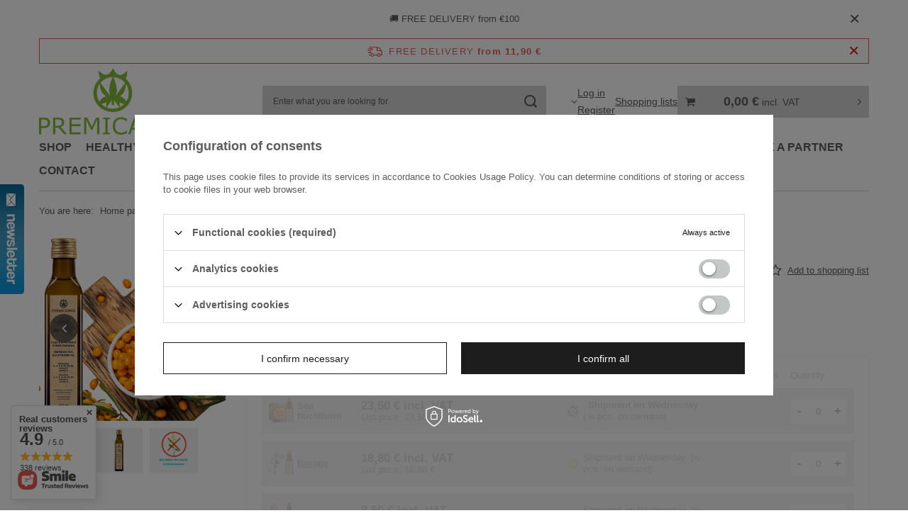

--- FILE ---
content_type: text/html; charset=utf-8
request_url: https://premicanna.store/en/products/siberian-sea-buckthorn-oil-250ml-63.html
body_size: 33731
content:
<!DOCTYPE html>
<html lang="en" class="--freeShipping --vat --gross " ><head><link rel="preload" as="image" fetchpriority="high" href="/hpeciai/a3725866d6c29263bcae74460b5678c6/eng_pm_Siberian-sea-buckthorn-oil-250ml-63_1.png"><meta name="viewport" content="initial-scale = 1.0, maximum-scale = 5.0, width=device-width, viewport-fit=cover"><meta http-equiv="Content-Type" content="text/html; charset=utf-8"><meta http-equiv="X-UA-Compatible" content="IE=edge"><title>Siberian sea buckthorn oil 250ml Sea buckthorn | HEALTHY FOOD SHOP \ Oils | PREMICANNA.STORE - best CBD oils</title><meta name="keywords" content=""><meta name="description" content="Siberian sea buckthorn oil 250ml Sea buckthorn | HEALTHY FOOD SHOP \ Oils"><link rel="icon" href="/gfx/eng/favicon.ico"><meta name="theme-color" content="#1d1d1d"><meta name="msapplication-navbutton-color" content="#1d1d1d"><meta name="apple-mobile-web-app-status-bar-style" content="#1d1d1d"><link rel="stylesheet" type="text/css" href="/gfx/eng/projector_style.css.gzip?r=1765606629"><style>
							#photos_slider[data-skeleton] .photos__link:before {
								padding-top: calc(min((450/450 * 100%), 450px));
							}
							@media (min-width: 979px) {.photos__slider[data-skeleton] .photos__figure:not(.--nav):first-child .photos__link {
								max-height: 450px;
							}}
						</style><script>var app_shop={urls:{prefix:'data="/gfx/'.replace('data="', '')+'eng/',graphql:'/graphql/v1/'},vars:{meta:{viewportContent:'initial-scale = 1.0, maximum-scale = 5.0, width=device-width, viewport-fit=cover'},priceType:'gross',priceTypeVat:true,productDeliveryTimeAndAvailabilityWithBasket:false,geoipCountryCode:'US',fairShopLogo: { enabled: false, image: '/gfx/standards/safe_light.svg'},currency:{id:'EUR',symbol:'€',country:'eu',format:'###,##0.00',beforeValue:false,space:true,decimalSeparator:',',groupingSeparator:' '},language:{id:'eng',symbol:'en',name:'English'},omnibus:{enabled:true,rebateCodeActivate:false,hidePercentageDiscounts:false,},},txt:{priceTypeText:' incl. VAT',},fn:{},fnrun:{},files:[],graphql:{}};const getCookieByName=(name)=>{const value=`; ${document.cookie}`;const parts = value.split(`; ${name}=`);if(parts.length === 2) return parts.pop().split(';').shift();return false;};if(getCookieByName('freeeshipping_clicked')){document.documentElement.classList.remove('--freeShipping');}if(getCookieByName('rabateCode_clicked')){document.documentElement.classList.remove('--rabateCode');}function hideClosedBars(){const closedBarsArray=JSON.parse(localStorage.getItem('closedBars'))||[];if(closedBarsArray.length){const styleElement=document.createElement('style');styleElement.textContent=`${closedBarsArray.map((el)=>`#${el}`).join(',')}{display:none !important;}`;document.head.appendChild(styleElement);}}hideClosedBars();</script><meta name="robots" content="index,follow"><meta name="rating" content="general"><meta name="Author" content="PREMICANNA based on IdoSell - the best online selling solutions for your e-store (www.idosell.com/shop).">
<!-- Begin LoginOptions html -->

<style>
#client_new_social .service_item[data-name="service_Apple"]:before, 
#cookie_login_social_more .service_item[data-name="service_Apple"]:before,
.oscop_contact .oscop_login__service[data-service="Apple"]:before {
    display: block;
    height: 2.6rem;
    content: url('/gfx/standards/apple.svg?r=1743165583');
}
.oscop_contact .oscop_login__service[data-service="Apple"]:before {
    height: auto;
    transform: scale(0.8);
}
#client_new_social .service_item[data-name="service_Apple"]:has(img.service_icon):before,
#cookie_login_social_more .service_item[data-name="service_Apple"]:has(img.service_icon):before,
.oscop_contact .oscop_login__service[data-service="Apple"]:has(img.service_icon):before {
    display: none;
}
</style>

<!-- End LoginOptions html -->

<!-- Open Graph -->
<meta property="og:type" content="website"><meta property="og:url" content="https://premicanna.store/en/products/siberian-sea-buckthorn-oil-250ml-63.html
"><meta property="og:title" content="Siberian sea buckthorn oil 250ml"><meta property="og:description" content="Contains flavonoids, tannins, phenolic compounds
A, C, E, K, B1, B2, B6
omega-3, omega-6, omega-7 fatty acids
silicon, phosphorus, calcium, magnesium, iron or unsaturated fatty acids (lipocenic acid)"><meta property="og:site_name" content="PREMICANNA"><meta property="og:locale" content="en_GB"><meta property="og:locale:alternate" content="pl_PL"><meta property="og:locale:alternate" content="de_DE"><meta property="og:image" content="https://premicanna.store/hpeciai/4e54432d9c08de7e36bfc89efeaa408d/eng_pl_Siberian-sea-buckthorn-oil-250ml-63_1.png"><meta property="og:image:width" content="450"><meta property="og:image:height" content="450"><link rel="manifest" href="https://premicanna.store/data/include/pwa/1/manifest.json?t=3"><meta name="apple-mobile-web-app-capable" content="yes"><meta name="apple-mobile-web-app-status-bar-style" content="black"><meta name="apple-mobile-web-app-title" content="PREMICANNA"><link rel="apple-touch-icon" href="/data/include/pwa/1/icon-128.png"><link rel="apple-touch-startup-image" href="/data/include/pwa/1/logo-512.png" /><meta name="msapplication-TileImage" content="/data/include/pwa/1/icon-144.png"><meta name="msapplication-TileColor" content="#2F3BA2"><meta name="msapplication-starturl" content="/"><script type="application/javascript">var _adblock = true;</script><script async src="/data/include/advertising.js"></script><script type="application/javascript">var statusPWA = {
                online: {
                    txt: "Connected to the Internet",
                    bg: "#5fa341"
                },
                offline: {
                    txt: "No Internet connection",
                    bg: "#eb5467"
                }
            }</script><script async type="application/javascript" src="/ajax/js/pwa_online_bar.js?v=1&r=6"></script><script >
window.dataLayer = window.dataLayer || [];
window.gtag = function gtag() {
dataLayer.push(arguments);
}
gtag('consent', 'default', {
'ad_storage': 'denied',
'analytics_storage': 'denied',
'ad_personalization': 'denied',
'ad_user_data': 'denied',
'wait_for_update': 500
});

gtag('set', 'ads_data_redaction', true);
</script><script id="iaiscript_1" data-requirements="W10=" data-ga4_sel="ga4script">
window.iaiscript_1 = `<${'script'}  class='google_consent_mode_update'>
gtag('consent', 'update', {
'ad_storage': 'denied',
'analytics_storage': 'denied',
'ad_personalization': 'denied',
'ad_user_data': 'denied'
});
</${'script'}>`;
</script>
<!-- End Open Graph -->

<link rel="canonical" href="https://premicanna.store/en/products/siberian-sea-buckthorn-oil-250ml-63.html" />
<link rel="alternate" hreflang="de" href="https://premicanna.store/de/products/sibirisches-sanddornol-250ml-63.html" />
<link rel="alternate" hreflang="pl" href="https://premicanna.store/pl/products/olej-z-rokitnika-syberyjskiego-250ml-hurt-x12-63.html" />
<link rel="alternate" hreflang="en" href="https://premicanna.store/en/products/siberian-sea-buckthorn-oil-250ml-63.html" />
                <!-- Global site tag (gtag.js) -->
                <script  async src="https://www.googletagmanager.com/gtag/js?id=AW-11302894653"></script>
                <script >
                    window.dataLayer = window.dataLayer || [];
                    window.gtag = function gtag(){dataLayer.push(arguments);}
                    gtag('js', new Date());
                    
                    gtag('config', 'AW-11302894653', {"allow_enhanced_conversions":true});
gtag('config', 'G-C9PXVJTKN5');

                </script>
                
<!-- Begin additional html or js -->


<!--5|1|3| modified: 2021-09-16 14:03:39-->

	<script>
		!function (w, d, t) {
		  w.TiktokAnalyticsObject=t;var ttq=w[t]=w[t]||[];ttq.methods=["page","track","identify","instances","debug","on","off","once","ready","alias","group","enableCookie","disableCookie"],ttq.setAndDefer=function(t,e){t[e]=function(){t.push([e].concat(Array.prototype.slice.call(arguments,0)))}};for(var i=0;i<ttq.methods.length;i++)ttq.setAndDefer(ttq,ttq.methods[i]);ttq.instance=function(t){for(var e=ttq._i[t]||[],n=0;n<ttq.methods.length;n++)ttq.setAndDefer(e,ttq.methods[n]);return e},ttq.load=function(e,n){var i="https://analytics.tiktok.com/i18n/pixel/events.js";ttq._i=ttq._i||{},ttq._i[e]=[],ttq._i[e]._u=i,ttq._t=ttq._t||{},ttq._t[e]=+new Date,ttq._o=ttq._o||{},ttq._o[e]=n||{};var o=document.createElement("script");o.type="text/javascript",o.async=!0,o.src=i+"?sdkid="+e+"&lib="+t;var a=document.getElementsByTagName("script")[0];a.parentNode.insertBefore(o,a)};
		
		  ttq.load('C4D8991U9OSI64ECTDN0');
		  ttq.page();
		}(window, document, 'ttq');
	</script>
	
<!--10|1|6| modified: 2023-03-01 07:28:34-->
<style>
div.order2_info1_sub label[for="order2_document_confirmation"]{
display:none;}
</style>
<!--11|1|6| modified: 2023-03-28 13:50:52-->
<script type="text/javascript">
$(function() {
$('#order2_document_e-invoice').attr('checked',true);
});
</script>

<!--13|1|8-->
<meta name="google-site-verification" content="lhLhZptu-dlruwxYiM3MUQ-8DDSdy2enFME6tF_ue5Y" />

<!-- End additional html or js -->
                <script>
                if (window.ApplePaySession && window.ApplePaySession.canMakePayments()) {
                    var applePayAvailabilityExpires = new Date();
                    applePayAvailabilityExpires.setTime(applePayAvailabilityExpires.getTime() + 2592000000); //30 days
                    document.cookie = 'applePayAvailability=yes; expires=' + applePayAvailabilityExpires.toUTCString() + '; path=/;secure;'
                    var scriptAppleJs = document.createElement('script');
                    scriptAppleJs.src = "/ajax/js/apple.js?v=3";
                    if (document.readyState === "interactive" || document.readyState === "complete") {
                          document.body.append(scriptAppleJs);
                    } else {
                        document.addEventListener("DOMContentLoaded", () => {
                            document.body.append(scriptAppleJs);
                        });  
                    }
                } else {
                    document.cookie = 'applePayAvailability=no; path=/;secure;'
                }
                </script>
                <script>let paypalDate = new Date();
                    paypalDate.setTime(paypalDate.getTime() + 86400000);
                    document.cookie = 'payPalAvailability_EUR=-1; expires=' + paypalDate.getTime() + '; path=/; secure';
                </script></head><body><div id="container" class="projector_page container max-width-1200"><header class=" commercial_banner"><script class="ajaxLoad">app_shop.vars.vat_registered="true";app_shop.vars.currency_format="###,##0.00";app_shop.vars.currency_before_value=false;app_shop.vars.currency_space=true;app_shop.vars.symbol="€";app_shop.vars.id="EUR";app_shop.vars.baseurl="http://premicanna.store/";app_shop.vars.sslurl="https://premicanna.store/";app_shop.vars.curr_url="%2Fen%2Fproducts%2Fsiberian-sea-buckthorn-oil-250ml-63.html";var currency_decimal_separator=',';var currency_grouping_separator=' ';app_shop.vars.blacklist_extension=["exe","com","swf","js","php"];app_shop.vars.blacklist_mime=["application/javascript","application/octet-stream","message/http","text/javascript","application/x-deb","application/x-javascript","application/x-shockwave-flash","application/x-msdownload"];app_shop.urls.contact="/en/contact.html";</script><div id="viewType" style="display:none"></div><div id="menu_skip" class="menu_skip"><a href="#layout" class="btn --outline --medium menu_skip__link --layout">Skip to page content</a><a href="#menu_categories" class="btn --outline --medium menu_skip__link --menu">Go to category</a></div><div class="bars_top bars"><div class="bars__item" id="bar24" data-close="true" style="--background-color:;--border-color:;--font-color:;"><div class="bars__wrapper"><div class="bars__content"> 🚚 FREE DELIVERY from €100</div><a href="#closeBar" class="bars__close" aria-label="Close"></a></div></div></div><script>document.documentElement.style.setProperty('--bars-height',`${document.querySelector('.bars_top').offsetHeight}px`);</script><div id="freeShipping" class="freeShipping"><span class="freeShipping__info">Free delivery</span><strong class="freeShipping__val">
				from 
				11,90 €</strong><a href="" class="freeShipping__close" aria-label="Close information bar"></a></div><div id="logo" class="d-flex align-items-center" data-bg="/data/gfx/mask/eng/top_1_big.png"><a href="/" target="_self" aria-label="Shop logo"><img src="/data/gfx/mask/eng/logo_1_big.png" alt="Premicanna.store" width="302" height="103"></a></div><form action="https://premicanna.store/en/search.html" method="get" id="menu_search" class="menu_search"><a href="#showSearchForm" class="menu_search__mobile" aria-label="Search"></a><div class="menu_search__block"><div class="menu_search__item --input"><input class="menu_search__input" type="text" name="text" autocomplete="off" placeholder="Enter what you are looking for" aria-label="Enter what you are looking for"><button class="menu_search__submit" type="submit" aria-label="Search"></button></div><div class="menu_search__item --results search_result"></div></div></form><div id="menu_top" class="menu_top"><div id="menu_settings" class="align-items-center justify-content-center justify-content-lg-end"><div class="open_trigger hover__wrapper --hover_touch" tabindex="0" aria-label="Click to change language, currency, delivery country"><span class="d-none d-md-inline-block flag flag_eng"></span><i class="icon-angle-down d-none d-md-inline-block"></i><form class="hover__element --right" action="https://premicanna.store/en/settings.html" method="post"><ul><li><div class="form-group"><span class="menu_settings_lang_label">Language</span><div class="radio"><label><input type="radio" name="lang" value="pol"><span class="flag flag_pol"></span><span>pl</span></label></div><div class="radio"><label><input type="radio" name="lang" checked value="eng"><span class="flag flag_eng"></span><span>en</span></label></div><div class="radio"><label><input type="radio" name="lang" value="ger"><span class="flag flag_ger"></span><span>de</span></label></div></div></li><li><div class="form-group"><span for="menu_settings_curr">Prices in</span><div class="select-after"><select class="form-control" name="curr" id="menu_settings_curr" aria-label="Prices in"><option value="PLN">zł (1 € = 4.2131zł)
																</option><option value="EUR" selected>€</option></select></div></div><div class="form-group"><span for="menu_settings_country">Country of collecting the order</span><div class="select-after"><select class="form-control" name="country" id="menu_settings_country" aria-label="Country of collecting the order"><option value="1143020016">Austria</option><option value="1143020022">Belgia</option><option value="1143020033">Bułgaria</option><option value="1143020038">Chorwacja</option><option value="1143020041">Czechy</option><option value="1143020042">Dania</option><option value="1143020051">Estonia</option><option value="1143020056">Finlandia</option><option value="1143020057">Francja</option><option value="1143020143">Germany</option><option value="1143020218">Great Britain</option><option value="1143020062">Grecja</option><option value="1143020076">Holandia</option><option value="1143020083">Irlandia</option><option value="1143020084">Islandia</option><option value="1143020220">Italy</option><option value="1143020116">Lithuania</option><option value="1143020118">Łotwa</option><option value="1143020117">Luksembourg</option><option selected value="1143020003">Poland</option><option value="1143020163">Portugalia</option><option value="1143020169">Rumunia</option><option value="1143020182">Słowacja</option><option value="1143020183">Słowenia</option><option value="1143020075">Spain</option><option value="1143020193">Szwecja</option><option value="1143020217">Węgry</option><option value="1143020127">Wyspa Man</option></select></div></div></li><li class="buttons"><button class="btn --solid --large" type="submit">
									Apply changes
								</button></li></ul></form></div></div><div class="account_links"><a class="account_links__item --signin" href="https://premicanna.store/en/login.html"><span class="account_links__text --logged-out">Log in</span></a><a class="account_links__item --register" href="https://premicanna.store/en/client-new.html?register">
        Register
      </a></div><div class="shopping_list_top hover__wrapper" data-empty="true"><a href="https://premicanna.store/en/shoppinglist" class="wishlist_link slt_link --empty" aria-label="Shopping lists"><span class="slt_link__text">Shopping lists</span></a><div class="slt_lists hover__element"><ul class="slt_lists__nav"><li class="slt_lists__nav_item" data-list_skeleton="true" data-list_id="true" data-shared="true"><a href="#" class="slt_lists__nav_link" data-list_href="true"><span class="slt_lists__nav_name" data-list_name="true"></span><span class="slt_lists__count" data-list_count="true">0</span></a></li><li class="slt_lists__nav_item --empty"><a class="slt_lists__nav_link --empty" href="https://premicanna.store/en/shoppinglist"><span class="slt_lists__nav_name" data-list_name="true">Shopping list</span><span class="slt_lists__count" data-list_count="true">0</span></a></li></ul></div></div><div id="menu_basket_wrapper"><div id="menu_balance" class="d-none"><div>
				Balance
				<strong style="display: none;"></strong></div><a href="https://premicanna.store/en/client-rebate.html">
				Your discounts
			</a></div><div id="menu_basket" class="menu_basket"><div class="menu_basket_list empty"><a href="/basketedit.php" aria-label="Value: 0,00 €"><strong><b>0,00 €</b><span class="price_vat"> incl. VAT</span></strong></a><div id="menu_basket_details"><div id="menu_basket_extrainfo"><div class="menu_basket_extrainfo_sub"><div class="menu_basket_prices"><div class="menu_basket_prices_sub"><table class="menu_basket_prices_wrapper"><tbody><tr><td class="menu_basket_prices_label">Net sum:</td><td class="menu_basket_prices_value"><span class="menu_basket_prices_netto">0,00 €</span></td></tr><tr><td class="menu_basket_prices_label">Gross sum:</td><td class="menu_basket_prices_value"><span class="menu_basket_prices_brutto">0,00 €</span></td></tr></tbody></table></div></div><div class="menu_basket_shippingfree"><div class="menu_basket_shippingfree_sub">
												You are missing only
												<span class="menu_basket_toshippingfree"><span class="menu_basket_prices_shippingFree">11,90 €</span></span>
													to have<br>free delivery.
											</div></div><div class="menu_basket_buttons"><div class="menu_basket_buttons_sub"><a href="https://premicanna.store/en/basketedit.html?mode=1" class="menu_basket_buttons_basket btn --solid --medium" title="Go to a cart page">
											Go to cart
										</a><a href="https://premicanna.store/en/order1.html" class="menu_basket_buttons_order btn --solid --medium" title="Go to check out page">
											Place an order
										</a></div></div></div></div><div id="menu_basket_productlist"><div class="menu_basket_productlist_sub"><table class="menu_basket_product_table"><thead><tr><th class="menu_basket_product_name">Product name</th><th class="menu_basket_product_size">Size</th><th class="menu_basket_product_quantity">Quantity </th><th class="menu_basket_product_price"></th></tr></thead><tbody></tbody></table></div></div></div></div><div class="d-none"><a class="wishes_link link" href="https://premicanna.store/en/basketedit.html?mode=2" rel="nofollow" title=""><span>Shopping list(0)</span></a><span class="hidden-tablet"> | </span><a class="basket_link link" href="https://premicanna.store/en/basketedit.html?mode=1" rel="nofollow" title="Your cart is empty, first add products from our offer to it.">
					Place an order
				</a></div></div></div><script>
			app_shop.vars.formatBasket = true;
		</script><script>
			app_shop.vars.cache_html = true;
		</script></div><nav id="menu_categories" class="wide" aria-label="Main categories"><button type="button" class="navbar-toggler" aria-label="Menu"><i class="icon-reorder"></i></button><div class="navbar-collapse" id="menu_navbar"><ul class="navbar-nav mx-md-n2"><li class="nav-item"><span class="nav-link-wrapper"><a  href="/ser-eng-2-Premium-CBD-Oil.html" target="_self" title="SHOP" class="nav-link --l1" >SHOP</a><button class="nav-link-expand" type="button" aria-label="SHOP, Menu"></button></span><ul class="navbar-subnav"><li class="nav-header"><a href="#backLink" class="nav-header__backLink" aria-label="Back"><i class="icon-angle-left"></i></a><a  href="/ser-eng-2-Premium-CBD-Oil.html" target="_self" title="SHOP" class="nav-link --l1" >SHOP</a></li><li class="nav-item empty"><a  href="/en/categories/nature-line-full-spectrum-cbd-oils-1214553883.html" target="_self" title="Nature: natural CBD" class="nav-link --l2" >Nature: natural CBD</a></li><li class="nav-item empty"><a  href="/en/categories/plus-line-full-spectrum-cbd-oils-1214553884.html" target="_self" title="Plus: boosted CBD" class="nav-link --l2" >Plus: boosted CBD</a></li><li class="nav-item empty"><a  href="/en/categories/herbs-full-spectrum-cbd-oils-1214553885.html" target="_self" title="Herbs: CBD with herbs" class="nav-link --l2" >Herbs: CBD with herbs</a></li><li class="nav-item empty"><a  href="/en/menu/cbg-only-184.html" target="_self" title="CBG Only" class="nav-link --l2" >CBG Only</a></li><li class="nav-item empty"><a  href="/en/menu/herbal-mixtures-196.html" target="_self" title="Herbal mixtures" class="nav-link --l2" >Herbal mixtures</a></li><li class="nav-item empty"><a  href="/en/menu/vitamins-and-minerals-187.html" target="_self" title="Vitamins and minerals" class="nav-link --l2" >Vitamins and minerals</a></li><li class="nav-item empty"><a  href="/en/menu/mushrooms-191.html" target="_self" title="MUSHROOMS" class="nav-link --l2" >MUSHROOMS</a></li><li class="nav-item empty"><a  href="/en/categories/incense-and-candles-1214553888.html" target="_self" title="Incense and candles" class="nav-link --l2" >Incense and candles</a></li><li class="nav-item empty"><a  href="/en/categories/pets-full-spectrum-cbd-oils-1214553886.html" target="_self" title="Pets CBD Oils" class="nav-link --l2" >Pets CBD Oils</a></li><li class="nav-item empty"><a  href="/en/menu/oils-199.html" target="_self" title="Oils" class="nav-link --l2" >Oils</a></li><li class="nav-item empty"><a  href="/en/menu/other-products-183.html" target="_self" title="OTHER PRODUCTS" class="nav-link --l2" >OTHER PRODUCTS</a></li><li class="nav-item empty"><a  href="/en/menu/cbd-vaporization-188.html" target="_self" title="CBD VAPORIZATION" class="nav-link --l2" >CBD VAPORIZATION</a></li></ul></li><li class="nav-item nav-open"><span class="nav-link-wrapper"><a  href="/en/categories/healty-food-1214553896.html" target="_self" title="HEALTHY FOOD" class="nav-link --l1 active" >HEALTHY FOOD</a></span></li><li class="nav-item"><span class="nav-link-wrapper"><a  href="/en/menu/consultations-and-courses-178.html" target="_self" title="Consultations and courses" class="nav-link --l1" >Consultations and courses</a></span></li><li class="nav-item"><span class="nav-link-wrapper"><a  href="/en/blog.html" target="_self" title="CBD BLOG" class="nav-link --l1" >CBD BLOG</a></span></li><li class="nav-item"><span class="nav-link-wrapper"><a  href="/eng/info/b2b-32.html" target="_self" title="B2B" class="nav-link --l1" >B2B</a></span></li><li class="nav-item"><span class="nav-link-wrapper"><a  href="/en/info/tests-36.html" target="_self" title="3RD PARTY LAB RESULTS" class="nav-link --l1" >3RD PARTY LAB RESULTS</a></span></li><li class="nav-item"><span class="nav-link-wrapper"><a  href="/en/returns-and_replacements.html" target="_self" title="EASY RETURN" class="nav-link --l1" >EASY RETURN</a></span></li><li class="nav-item"><span class="nav-link-wrapper"><a  href="/en/info/premicanna-affiliate-program-65.html" target="_self" title="BECOME A PARTNER" class="nav-link --l1" >BECOME A PARTNER</a></span></li><li class="nav-item"><span class="nav-link-wrapper"><a  href="/contact.php" target="_self" title="CONTACT" class="nav-link --l1" >CONTACT</a></span></li></ul></div></nav><div id="breadcrumbs" class="breadcrumbs"><div class="back_button"><button id="back_button"><i class="icon-angle-left"></i> Back</button></div><nav class="list_wrapper" aria-label="Breadcrumbs"><ol><li><span>You are here:  </span></li><li class="bc-main"><span><a href="/">Home page</a></span></li><li class="category bc-item-1 bc-active" aria-current="page"><a class="category" href="/en/menu/healthy-food-179.html">HEALTHY FOOD</a></li><li class="bc-active bc-product-name" aria-current="page"><span>Siberian sea buckthorn oil 250ml</span></li></ol></nav></div></header><div id="layout" class="row clearfix"><aside class="col-3"><section class="shopping_list_menu"><div class="shopping_list_menu__block --lists slm_lists" data-empty="true"><a href="#showShoppingLists" class="slm_lists__label">Shopping lists</a><ul class="slm_lists__nav"><li class="slm_lists__nav_item" data-list_skeleton="true" data-list_id="true" data-shared="true"><a href="#" class="slm_lists__nav_link" data-list_href="true"><span class="slm_lists__nav_name" data-list_name="true"></span><span class="slm_lists__count" data-list_count="true">0</span></a></li><li class="slm_lists__nav_header"><a href="#hidehoppingLists" class="slm_lists__label"><span class="sr-only">Back</span>Shopping lists</a></li><li class="slm_lists__nav_item --empty"><a class="slm_lists__nav_link --empty" href="https://premicanna.store/en/shoppinglist"><span class="slm_lists__nav_name" data-list_name="true">Shopping list</span><span class="sr-only">number of products: </span><span class="slm_lists__count" data-list_count="true">0</span></a></li></ul><a href="#manage" class="slm_lists__manage d-none align-items-center d-md-flex">Manage your lists</a></div><div class="shopping_list_menu__block --bought slm_bought"><a class="slm_bought__link d-flex" href="https://premicanna.store/en/products-bought.html">
				List of purchased products
			</a></div><div class="shopping_list_menu__block --info slm_info"><strong class="slm_info__label d-block mb-3">How does a shopping list work?</strong><ul class="slm_info__list"><li class="slm_info__list_item d-flex mb-3">
					Once logged in, you can place and store any number of products on your shopping list indefinitely.
				</li><li class="slm_info__list_item d-flex mb-3">
					Adding a product to your shopping list does not automatically mean you have reserved it.
				</li><li class="slm_info__list_item d-flex mb-3">
					For non-logged-in customers the shopping list is stored until the session expires (about 24h).
				</li></ul></div></section><div id="mobileCategories" class="mobileCategories"><div class="mobileCategories__item --menu"><button type="button" class="mobileCategories__link --active" data-ids="#menu_search,.shopping_list_menu,#menu_search,#menu_navbar,#menu_navbar3, #menu_blog">
                            Menu
                        </button></div><div class="mobileCategories__item --account"><button type="button" class="mobileCategories__link" data-ids="#menu_contact,#login_menu_block">
                            Account
                        </button></div><div class="mobileCategories__item --settings"><button type="button" class="mobileCategories__link" data-ids="#menu_settings">
                                Settings
                            </button></div></div><div class="setMobileGrid" data-item="#menu_navbar"></div><div class="setMobileGrid" data-item="#menu_navbar3" data-ismenu1="true"></div><div class="setMobileGrid" data-item="#menu_blog"></div><div class="login_menu_block d-lg-none" id="login_menu_block"><a class="sign_in_link" href="/login.php" title=""><i class="icon-user"></i><span>Log in</span></a><a class="registration_link" href="https://premicanna.store/en/client-new.html?register"><i class="icon-lock"></i><span>Register</span></a><a class="order_status_link" href="/order-open.php" title=""><i class="icon-globe"></i><span>Check order status</span></a></div><div class="setMobileGrid" data-item="#menu_contact"></div><div class="setMobileGrid" data-item="#menu_settings"></div></aside><main id="content" class="col-12"><div id="addCodesToBasket" class="addCodesToBasket"><h3 class="big_label">Add products by adding codes</h3><div class="addCodesToBasket__form"><div class="addCodesToBasket__input --file"><label>Upload files with codes</label><div class="f-group --file"><span><i class="icon-paperclip"></i><span>Add a CSV file</span></span><label class="f-label" for="addCodesToBasket__file">Select files</label><input type="file" id="addCodesToBasket__file" class="f-control addCodesToBasket__file"></div></div><div class="addCodesToBasket__input --textarea"><label>Complete the code list</label><div class="f-group"><textarea type="text" id="addCodesToBasket__textarea" placeholder="Sample product codes" class="f-control addCodesToBasket__textarea"></textarea></div><span>
					Enter the product codes that you want to add to the cart in bulk (after a comma, with a space or from a new line). 
					Repeating the code many times will add this item as many times as it appears.
				</span></div><div class="addCodesToBasket__buttons"><a class="btn --solid --large" id="addCodesToBasketSubmit">Add to cart</a></div></div></div><div id="menu_compare_product" class="compare mb-2 pt-sm-3 pb-sm-3 mb-sm-3" style="display: none;"><div class="compare__label d-none d-sm-block">Add to compare</div><div class="compare__sub" tabindex="-1"></div><div class="compare__buttons"><a class="compare__button btn --solid --secondary" href="https://premicanna.store/en/product-compare.html" title="Compare all products" target="_blank"><span>Compare products </span><span class="d-sm-none">(0)</span></a><a class="compare__button --remove btn d-none d-sm-block" href="https://premicanna.store/en/settings.html?comparers=remove&amp;product=###" title="Delete all products">
					Remove products
				</a></div><script>var cache_html = true;</script></div><section id="projector_photos" class="photos" data-thumbnails="true" data-thumbnails-count="3" data-thumbnails-horizontal="true" data-thumbnails-arrows="false" data-thumbnails-slider="false" data-thumbnails-enable="true" data-slider-fade-effect="true" data-slider-enable="true" data-slider-freemode="false" data-slider-centered="false"><div id="photos_nav" class="photos__nav" style="--thumbnails-count: 3;" data-more-slides="0"><div class="swiper-button-prev"><i class="icon-angle-left"></i></div><div id="photos_nav_list" thumbsSlider="" class="photos__nav_wrapper swiper swiperThumbs"><div class="swiper-wrapper"><figure class="photos__figure --nav swiper-slide " data-slide-index="0"><img class="photos__photo --nav" width="100" height="100" src="/hpeciai/8868870fc77c2eca7ccca94ce243ba51/eng_ps_Siberian-sea-buckthorn-oil-250ml-63_1.png" loading="lazy" alt="Siberian sea buckthorn oil 250ml"></figure><figure class="photos__figure --nav swiper-slide " data-slide-index="1"><img class="photos__photo --nav" width="27" height="100" src="/hpeciai/8c43bc67289b92044518c1dc620f5d77/eng_ps_Siberian-sea-buckthorn-oil-250ml-63_4.png" loading="lazy" alt="Siberian sea buckthorn oil 250ml"></figure><figure class="photos__figure --nav swiper-slide " data-slide-index="2"><img class="photos__photo --nav" width="71" height="100" src="/hpeciai/6054c612f1de6cc30a1fb423f693ac3b/eng_ps_Siberian-sea-buckthorn-oil-250ml-63_2.png" loading="lazy" alt="Siberian sea buckthorn oil 250ml"></figure></div></div><div class="swiper-button-next"><i class="icon-angle-right"></i></div></div><div id="photos_slider" class="photos__slider swiper" data-skeleton="true" data-photos-count="3"><div class="galleryNavigation --prev"><div class="swiper-button-prev --rounded"><i class="icon-angle-left"></i></div></div><div class="photos___slider_wrapper swiper-wrapper"><figure class="photos__figure swiper-slide " data-slide-index="0" tabindex="0"><img class="photos__photo" width="450" height="450" src="/hpeciai/a3725866d6c29263bcae74460b5678c6/eng_pm_Siberian-sea-buckthorn-oil-250ml-63_1.png" data-img_high_res="/hpeciai/4e54432d9c08de7e36bfc89efeaa408d/eng_pl_Siberian-sea-buckthorn-oil-250ml-63_1.png" alt="Siberian sea buckthorn oil 250ml"></figure><figure class="photos__figure swiper-slide slide-lazy" data-slide-index="1"><img class="photos__photo" width="120" height="450" src="/hpeciai/83324d8c57661d0c51150d37e08653dd/eng_pm_Siberian-sea-buckthorn-oil-250ml-63_4.png" data-img_high_res="/hpeciai/7ae112b317632f4218442e22a3ff65fa/eng_pl_Siberian-sea-buckthorn-oil-250ml-63_4.png" alt="Siberian sea buckthorn oil 250ml" loading="lazy"><div class="swiper-lazy-preloader"></div></figure><figure class="photos__figure swiper-slide slide-lazy" data-slide-index="2"><img class="photos__photo" width="318" height="450" src="/hpeciai/990484f901efbcfb5825d278c413ce93/eng_pm_Siberian-sea-buckthorn-oil-250ml-63_2.png" data-img_high_res="/hpeciai/4b0071d8be33bdb1befb3583b04c46b1/eng_pl_Siberian-sea-buckthorn-oil-250ml-63_2.png" alt="Siberian sea buckthorn oil 250ml" loading="lazy"><div class="swiper-lazy-preloader"></div></figure></div><div class="galleryPagination"><div class="swiper-pagination"></div></div><div class="galleryNavigation"><div class="swiper-button-next --rounded"><i class="icon-angle-right"></i></div></div></div></section><template id="GalleryModalTemplate"><div class="gallery_modal__wrapper" id="galleryModal"><div class="gallery_modal__header"><div class="gallery_modal__counter"></div><div class="gallery_modal__name">Siberian sea buckthorn oil 250ml</div></div><div class="gallery_modal__sliders photos --gallery-modal"></div><div class="galleryNavigation"><div class="swiper-button-prev --rounded"><i class="icon-angle-left"></i></div><div class="swiper-button-next --rounded"><i class="icon-angle-right"></i></div></div></div></template><section id="projector_productname" class="product_name mb-4"><div class="product_name__block --name mb-2 d-sm-flex justify-content-sm-between mb-sm-3"><h1 class="product_name__name m-0">Siberian sea buckthorn oil 250ml</h1></div><div class="product_name__block --links d-lg-flex justify-content-lg-end align-items-lg-center"><div class="product_name__actions d-flex justify-content-between align-items-center mx-n1"><a class="product_name__action --compare --add px-1" href="https://premicanna.store/en/settings.html?comparers=add&amp;product=63" title="Click to add a product to compare"><span>+ Add to compare</span></a><a class="product_name__action --shopping-list px-1 d-flex align-items-center" href="#addToShoppingList" title="Click to add a product to your shopping list"><span>Add to shopping list</span></a></div></div><div class="product_name__block --description mt-3"><ul><li>Contains flavonoids, tannins, phenolic compounds</li><li>A, C, E, K, B1, B2, B6</li><li>omega-3, omega-6, omega-7 fatty acids</li><li>silicon, phosphorus, calcium, magnesium, iron or unsaturated fatty acids (lipocenic acid)</li></ul></div></section><script class="ajaxLoad">
	cena_raty = 23.50;
	client_login = 'false';
	client_points = '';
	points_used = '';
	shop_currency = '€';
	trust_level = '0';

	window.product_config = {
		// Czy produkt jest kolekcją
		isCollection: false,
		isBundleOrConfigurator: false,
		// Czy produkt zawiera rabat ilościowy
		hasMultiPackRebate: false,
		// Flaga czy produkt ma ustawione ceny per rozmiar
		hasPricesPerSize: false,
		// Flaga czy włączone są subskrypcje
		hasSubscriptionsEnabled: false,
		// Typ subskrypcji
		subscriptionType: false,
	};

	window.product_data = [{
		// ID produktu
		id: 63,
		// Typ produktu
		type: "product_item",
		selected: true,
		// Wybrany rozmiar
		selected_size_list: ["uniw"],
	
		// Punkty - produkt
		for_points: false,
	
		// Ilośc punktów
		points: false,
		// Ilość otrzymanych punktów za zakup
		pointsReceive: false,
		// Jednostki
		unit: {
			name: "pcs.",
			plural: "pcs.",
			singular: "pcs.",
			precision: "0",
			sellBy: 12,
		},
		// Waluta
		currency: "€",
		// Domyślne ceny produktu
		base_price: {
			maxprice: "23.50",
			maxprice_formatted: "23,50 €",
			maxprice_net: "19.10",
			maxprice_net_formatted: "19,10 €",
			minprice: "23.50",
			minprice_formatted: "23,50 €",
			minprice_net: "19.10",
			minprice_net_formatted: "19,10 €",
			size_max_maxprice_net: "0.00",
			size_min_maxprice_net: "0.00",
			size_max_maxprice_net_formatted: "0,00 €",
			size_min_maxprice_net_formatted: "0,00 €",
			size_max_maxprice: "0.00",
			size_min_maxprice: "0.00",
			size_max_maxprice_formatted: "0,00 €",
			size_min_maxprice_formatted: "0,00 €",
			price_unit_sellby: "282.00",
			value: "23.50",
			price_formatted: "23,50 €",
			price_net: "19.10",
			price_net_formatted: "19,10 €",
			vat: "23",
			worth: "23.5",
			worth_net: "19.11",
			worth_formatted: "23,50 €",
			worth_net_formatted: "19,11 €",
			srp: "23.50",
			srp_formatted: "23,50 €",
			srp_net: "19.11",
			srp_net_formatted: "19,11 €",
			srp_diff_net: "0.01",
			srp_diff_net_formatted: "0,01 €",
			basket_enable: "y",
			special_offer: "false",
			rebate_code_active: "n",
			priceformula_error: "false",
			
		},
		// Zakresy ilości produktu
		order_quantity_range: {
			
			subscription_min_quantity: false,
			
		},
		// Rozmiary
		sizes: [
			{
				
				name: "uniwersalny",
				id: "uniw",
				product_id: 63,
				amount: -1,
				amount_mo: -1,
				amount_mw: 0,
				amount_mp: 0,
				selected: false,
				quantity: 0,
				// Punkty - rozmiar
				for_points: false,
				phone_price: false,
				
				availability: {
					visible: true,
					description: "",
					description_tel: "",
					status: "order",
					icon: "",
					icon_tel: "",
					delivery_days_undefined: false,
				},
				
				price: {
					price: {
						gross: {
								value: 23.50,

								formatted: "23,50 €"
							}
					},
					omnibusPrice: {
						gross: false
					},
					omnibusPriceDetails: {
						youSavePercent: null,

						omnibusPriceIsHigherThanSellingPrice:false,

						newPriceEffectiveUntil: {
							formatted: ''
						},
					},
					min: {
						gross: false
					},
					max: {
						gross: false
					},
					youSavePercent: null,
					beforeRebate: {
						gross: false
					},
					beforeRebateDetails: {
						youSavePercent: null
					},
					advancePrice: {
						gross: null
					},
					suggested: {
						gross: {
								value:23.50,

								formatted:"23,50 €"
								}
					},
					advance: {
						gross: false
					},
					depositPrice: {
						gross: false
					},
					totalDepositPrice: {
						gross: false
					},
					rebateNumber:false
				},
				shippingTime: {
					shippingTime: {
						time: {
							days: 4,
							hours: 0,
							minutes: 0,
						},
						weekDay: 3,
						weekAmount: 0,
						today: false,
					},
					time: "2026-02-04 00:00",
					unknownTime: false,
					todayShipmentDeadline: false,
				}},
			
		]
	}];
</script><form id="projector_form" class="projector_details is-validated " action="/basketchange.php?type=multiproduct" method="post" data-product_id="63" data-type="product_item" data-bundle_configurator="false" data-price-type="gross" data-product-display-type="multi-variant"><button form="projector_form" style="display:none;" type="submit"></button><input form="projector_form" id="projector_product_hidden" type="hidden" name="product" value="63" disabled><input form="projector_form" id="projector_size_hidden" type="hidden" name="size" autocomplete="off" disabled value="uniw"><input form="projector_form" id="projector_mode_hidden" type="hidden" name="mode" value="1"><div class="projector_details__wrapper"><div id="projector_versions_section" class="projector_details__versions projector_versions --versions"><div class="projector_versions__header"><span class="projector_versions__header_label">Plant</span><span class="projector_versions__header_prices">Price / pcs.</span><span class="projector_versions__header_multipack">Discount</span><span class="projector_versions__header_status">Availability and Shipping</span><span class="projector_versions__header_points">Buy with points</span><span class="projector_versions__header_number">Quantity</span></div><div class="projector_versions__wrapper"><div class="projector_versions__block --active  " data-id="63"><div class="projector_versions__sub" data-size="uniw" data-size-name="uniwersalny"><div class="projector_versions__label"><span class="projector_versions__label_gfx"><img src="/hpeciai/637d8074616e3f37dd32d1f78dd96e3a/pol_is_Olej-z-rokitnika-syberyjskiego-250ml-HURT-X12-63.png" alt="Sea buckthorn"></span><span class="projector_versions__label_text">Sea buckthorn</span></div><div class="projector_versions__prices "><strong class="projector_versions__price"><span class="projector_versions__price_value">23,50 €</span><span class="projector_versions__vat price_vat"> incl. VAT</span></strong><div class="projector_versions__price_srp --active"><span class="projector_prices__srp_label">List price: </span><span class="projector_prices__srp">23,50 €</span></div></div><div class="projector_versions__multipack --versions-skeleton" data-one="false" data-skeleton="true"><span class="projector_versions__multipack_label">Discount</span><div class="projector_versions__multipack_wrapper"></div></div><div class="projector_versions__status"><span class="projector_versions__status_gfx_wrapper --gfx-hide --gfx-get"><img class="projector_versions__status_gfx"></span><div class="projector_versions__status_info --shipping" data-amount="true" data-description="true"><span class="projector_versions__status_description"></span><span class="projector_versions__status_label" id="projector_delivery_label">Shipment </span><span class="projector_versions__status_days" id="projector_delivery_days">
																						on Wednesday
																				</span><span class="projector_versions__status_amount">(<span class="projector_versions__status_amount_mo">∞ pcs. on demand</span>)
																	</span></div></div><div class="projector_versions__points f-group --checkbox --versions-skeleton" data-disabled="true" title="Sign in to buy this product with points"><span class="projector_versions__points_label">Buy with points</span><input form="projector_form" type="checkbox" class="f-control" name="forpoints[631]" id="sizeInputForPoints[631]" disabled><label class="f-label" for="sizeInputForPoints[631]"><span class="projector_versions__points_value"></span><span class="projector_versions__points_currency"> pts.</span></label></div><div class="projector_versions__number"><div class="projector_versions__number_wrapper"><input form="projector_form" class="projector_versions__size_input" type="hidden" name="size[631]" value="uniw"><input form="projector_form" class="projector_versions__product_input" type="hidden" name="product[631]" value="63"><button form="projector_form" class="projector_versions__number_down projector_buy__number_range" type="button" data-range-type="down">-</button><input form="projector_form" class="projector_versions__quantity" type="number" name="set_quantity[631]" data-unit_sellby="12" step="12" data-unit="pcs." data-unit_plural="pcs." data-unit_precision="0" data-amount="-1" aria-label="Pole z wyborem ilości produktów" value="0" data-prev="0"><button form="projector_form" class="projector_versions__number_up projector_buy__number_range" type="button" data-range-type="up">+</button><input form="projector_form" class="projector_versions__additional" type="hidden" name="additional[631]" value=""></div></div></div></div><div class="projector_versions__block" data-id="60" data-get-product="60"><div class="projector_versions__expand_mobile --versions-skeleton"><a class="projector_versions__show" href="#showSizes">Show versions</a><a class="projector_versions__hide" href="#hideSizes">Hide</a></div><div class="projector_versions__sub"><div class="projector_versions__label"><span class="projector_versions__label_gfx"><img src="/hpeciai/ac147aad2ed7a0af6f66ff53b4956b1c/pol_is_Olej-z-ogorecznika-250ml-HURT-X12-60.png" alt="Borage"></span><a href="/en/products/borage-oil-250ml-60.html" class="projector_versions__label_text --link">Borage</a></div><div class="projector_versions__prices --versions-skeleton"><a class="projector_versions__contact" href="/en/contact.html" target="_blank">
											Price on phone demand
										</a><strong class="projector_versions__price"><span class="projector_versions__from">from</span></strong><span class="omnibus_price"><span class="omnibus_price__text">Lowest price in 30 days before discount: </span><del class="omnibus_price__value"></del><span class="projector_versions__percent price_percent"></span></span><span class="projector_versions__maxprice"><span class="projector_versions__maxprice_label">Regular price: </span><del><span class="projector_versions__from">from</span></del><span class="projector_versions__percent price_percent"></span></span><span class="projector_versions__beforerebate"><span class="projector_versions__beforerebate_label">Price without code: </span><del></del><span class="projector_versions__percent price_percen"></span></span><span class="projector_versions__new_price"><span class="projector_versions__new_price_label">Upcoming price from <span class="projector_versions__new_price_date"></span>: </span><span class="projector_versions__new_price_value"></span></span><span class="projector_versions__deposit deposit_price"><span class="deposit_price__label">+ deposit</span><strong class="deposit_price__value"></strong></span><div class="projector_versions__price_srp"><span class="projector_prices__srp_label">List price: </span><span class="projector_prices__srp"></span></div></div><div class="projector_versions__multipack --versions-skeleton"><span class="projector_versions__multipack_label">Discount</span><div class="projector_versions__multipack_wrapper"><div class="projector_versions__multipack_item"><strong class="projector_versions__multipack_from"></strong><strong class="projector_versions__multipack_unit"></strong><span class="projector_versions__multipack_price"></span><span class="projector_versions__multipack_literal --first">(-</span><span class="projector_versions__multipack_percent"></span><span class="projector_versions__multipack_literal --second">%)</span></div></div></div><div class="projector_versions__status --versions-skeleton"><span class="projector_versions__status_gfx_wrapper"><img class="projector_versions__status_gfx" src="" alt=""></span><div class="projector_versions__status_info"><span class="projector_versions__status_description"></span><span class="projector_versions__status_label"></span><span class="projector_versions__status_days"></span><span class="projector_versions__status_amount"><span class="projector_versions__status_amount_mw"></span><span class="projector_versions__status_amount_mo"></span></span><span class="projector_versions__status_unknown"><a href="/en/contact.html" target="_blank">Contact the shop staff, </a>in order to estimate time of preparing this product for shipment.</span></div></div><div class="projector_versions__points f-group --checkbox --versions-skeleton"><span class="projector_versions__points_label">Buy with points</span><input form="projector_form" type="checkbox" class="f-control" name="" id=""><label class="f-label" for=""><span class="projector_versions__points_value"></span><span class="projector_versions__points_currency"> pts.</span></label></div><div class="projector_versions__number --versions-skeleton"><a class="projector_versions__tell_availability" href="#tellAvailability">Notify about availability</a><div class="projector_versions__number_wrapper"><input form="projector_form" class="projector_versions__size_input" type="hidden" name="" value=""><input form="projector_form" class="projector_versions__product_input" type="hidden" name="" value=""><button form="projector_form" class="projector_versions__number_down projector_buy__number_range" type="button" data-range-type="down">-</button><input form="projector_form" class="projector_versions__quantity" type="number" name="" value=""><button form="projector_form" class="projector_versions__number_up projector_buy__number_range" type="button" data-range-type="up">+</button><input form="projector_form" class="projector_versions__additional" type="hidden" name="" value=""></div></div><div class="projector_versions__expand --versions-skeleton"><a class="projector_versions__show" href="#showSizes">Show versions</a><a class="projector_versions__hide" href="#hideSizes">Hide</a></div></div><div class="projector_versions__sizes"><div class="projector_versions__size"><div class="projector_versions__label"><span href="/en/products/borage-oil-250ml-60.html" class="projector_versions__label_text">Borage</span></div><div class="projector_versions__prices --versions-skeleton"><a class="projector_versions__contact" href="/en/contact.html" target="_blank">
												Price on phone demand
											</a><strong class="projector_versions__price"></strong><span class="omnibus_price"><span class="omnibus_price__text">Lowest price in 30 days before discount: </span><del class="omnibus_price__value"></del><span class="projector_versions__percent price_percent"></span></span><span class="projector_versions__maxprice"><span class="projector_versions__maxprice_label">Regular price: </span><del></del><span class="projector_versions__percent price_percent"></span></span><span class="projector_versions__beforerebate"><span class="projector_versions__beforerebate_label">Price without code: </span><del></del><span class="projector_versions__percent price_percen"></span></span><span class="projector_versions__new_price"><span class="projector_versions__new_price_label">Upcoming price from <span class="projector_versions__new_price_date"></span>: </span><span class="projector_versions__new_price_value"></span></span><div class="projector_versions__price_srp"><span class="projector_prices__srp_label">List price: </span><span class="projector_prices__srp"></span></div></div><div class="projector_versions__multipack --versions-skeleton"><span class="projector_versions__multipack_label">Discount</span><div class="projector_versions__multipack_wrapper"><div class="projector_versions__multipack_item"><strong class="projector_versions__multipack_from"></strong><strong class="projector_versions__multipack_unit"></strong><span class="projector_versions__multipack_price"></span><span class="projector_versions__multipack_literal --first">(-</span><span class="projector_versions__multipack_percent"></span><span class="projector_versions__multipack_literal --second">%)</span></div></div></div><div class="projector_versions__status --versions-skeleton"><span class="projector_versions__status_gfx_wrapper"><img class="projector_versions__status_gfx" src="" alt=""></span><div class="projector_versions__status_info"><span class="projector_versions__status_description"></span><span class="projector_versions__status_label"></span><span class="projector_versions__status_days"></span><span class="projector_versions__status_amount"><span class="projector_versions__status_amount_mw"></span><span class="projector_versions__status_amount_mo"></span></span><span class="projector_versions__status_unknown"><a href="/en/contact.html" target="_blank">Contact the shop staff, </a>in order to estimate time of preparing this product for shipment.</span></div></div><div class="projector_versions__points f-group --checkbox --versions-skeleton"><span class="projector_versions__points_label">Buy with points</span><input form="projector_form" type="checkbox" class="f-control" name="" id=""><label class="f-label" for=""><span class="projector_versions__points_value"></span><span class="projector_versions__points_currency"> pts.</span></label></div><div class="projector_versions__number --versions-skeleton"><a class="projector_versions__tell_availability" href="#tellAvailability">Notify about availability</a><div class="projector_versions__number_wrapper"><input form="projector_form" class="projector_versions__size_input" type="hidden" name="" value=""><input form="projector_form" class="projector_versions__product_input" type="hidden" name="" value=""><button form="projector_form" class="projector_versions__number_down projector_buy__number_range" type="button" data-range-type="down">-</button><input form="projector_form" class="projector_versions__quantity" type="number" name="" value=""><button form="projector_form" class="projector_versions__number_up projector_buy__number_range" type="button" data-range-type="up">+</button><input form="projector_form" class="projector_versions__additional" type="hidden" name="" value=""></div></div></div></div></div><div class="projector_versions__block" data-id="59" data-get-product="59"><div class="projector_versions__expand_mobile --versions-skeleton"><a class="projector_versions__show" href="#showSizes">Show versions</a><a class="projector_versions__hide" href="#hideSizes">Hide</a></div><div class="projector_versions__sub"><div class="projector_versions__label"><span class="projector_versions__label_gfx"><img src="/hpeciai/ebb41fd8891ef9b8efe4854ee9f65593/pol_is_Olej-dla-Dzieci-Zimnotloczony-250ml-Kompozycja-HURT-X12-59.png" alt="Mix for kids"></span><a href="/en/products/childrens-oil-cold-pressed-250ml-composition-59.html" class="projector_versions__label_text --link">Mix for kids</a></div><div class="projector_versions__prices --versions-skeleton"><a class="projector_versions__contact" href="/en/contact.html" target="_blank">
											Price on phone demand
										</a><strong class="projector_versions__price"><span class="projector_versions__from">from</span></strong><span class="omnibus_price"><span class="omnibus_price__text">Lowest price in 30 days before discount: </span><del class="omnibus_price__value"></del><span class="projector_versions__percent price_percent"></span></span><span class="projector_versions__maxprice"><span class="projector_versions__maxprice_label">Regular price: </span><del><span class="projector_versions__from">from</span></del><span class="projector_versions__percent price_percent"></span></span><span class="projector_versions__beforerebate"><span class="projector_versions__beforerebate_label">Price without code: </span><del></del><span class="projector_versions__percent price_percen"></span></span><span class="projector_versions__new_price"><span class="projector_versions__new_price_label">Upcoming price from <span class="projector_versions__new_price_date"></span>: </span><span class="projector_versions__new_price_value"></span></span><span class="projector_versions__deposit deposit_price"><span class="deposit_price__label">+ deposit</span><strong class="deposit_price__value"></strong></span><div class="projector_versions__price_srp"><span class="projector_prices__srp_label">List price: </span><span class="projector_prices__srp"></span></div></div><div class="projector_versions__multipack --versions-skeleton"><span class="projector_versions__multipack_label">Discount</span><div class="projector_versions__multipack_wrapper"><div class="projector_versions__multipack_item"><strong class="projector_versions__multipack_from"></strong><strong class="projector_versions__multipack_unit"></strong><span class="projector_versions__multipack_price"></span><span class="projector_versions__multipack_literal --first">(-</span><span class="projector_versions__multipack_percent"></span><span class="projector_versions__multipack_literal --second">%)</span></div></div></div><div class="projector_versions__status --versions-skeleton"><span class="projector_versions__status_gfx_wrapper"><img class="projector_versions__status_gfx" src="" alt=""></span><div class="projector_versions__status_info"><span class="projector_versions__status_description"></span><span class="projector_versions__status_label"></span><span class="projector_versions__status_days"></span><span class="projector_versions__status_amount"><span class="projector_versions__status_amount_mw"></span><span class="projector_versions__status_amount_mo"></span></span><span class="projector_versions__status_unknown"><a href="/en/contact.html" target="_blank">Contact the shop staff, </a>in order to estimate time of preparing this product for shipment.</span></div></div><div class="projector_versions__points f-group --checkbox --versions-skeleton"><span class="projector_versions__points_label">Buy with points</span><input form="projector_form" type="checkbox" class="f-control" name="" id=""><label class="f-label" for=""><span class="projector_versions__points_value"></span><span class="projector_versions__points_currency"> pts.</span></label></div><div class="projector_versions__number --versions-skeleton"><a class="projector_versions__tell_availability" href="#tellAvailability">Notify about availability</a><div class="projector_versions__number_wrapper"><input form="projector_form" class="projector_versions__size_input" type="hidden" name="" value=""><input form="projector_form" class="projector_versions__product_input" type="hidden" name="" value=""><button form="projector_form" class="projector_versions__number_down projector_buy__number_range" type="button" data-range-type="down">-</button><input form="projector_form" class="projector_versions__quantity" type="number" name="" value=""><button form="projector_form" class="projector_versions__number_up projector_buy__number_range" type="button" data-range-type="up">+</button><input form="projector_form" class="projector_versions__additional" type="hidden" name="" value=""></div></div><div class="projector_versions__expand --versions-skeleton"><a class="projector_versions__show" href="#showSizes">Show versions</a><a class="projector_versions__hide" href="#hideSizes">Hide</a></div></div><div class="projector_versions__sizes"><div class="projector_versions__size"><div class="projector_versions__label"><span href="/en/products/childrens-oil-cold-pressed-250ml-composition-59.html" class="projector_versions__label_text">Mix for kids</span></div><div class="projector_versions__prices --versions-skeleton"><a class="projector_versions__contact" href="/en/contact.html" target="_blank">
												Price on phone demand
											</a><strong class="projector_versions__price"></strong><span class="omnibus_price"><span class="omnibus_price__text">Lowest price in 30 days before discount: </span><del class="omnibus_price__value"></del><span class="projector_versions__percent price_percent"></span></span><span class="projector_versions__maxprice"><span class="projector_versions__maxprice_label">Regular price: </span><del></del><span class="projector_versions__percent price_percent"></span></span><span class="projector_versions__beforerebate"><span class="projector_versions__beforerebate_label">Price without code: </span><del></del><span class="projector_versions__percent price_percen"></span></span><span class="projector_versions__new_price"><span class="projector_versions__new_price_label">Upcoming price from <span class="projector_versions__new_price_date"></span>: </span><span class="projector_versions__new_price_value"></span></span><div class="projector_versions__price_srp"><span class="projector_prices__srp_label">List price: </span><span class="projector_prices__srp"></span></div></div><div class="projector_versions__multipack --versions-skeleton"><span class="projector_versions__multipack_label">Discount</span><div class="projector_versions__multipack_wrapper"><div class="projector_versions__multipack_item"><strong class="projector_versions__multipack_from"></strong><strong class="projector_versions__multipack_unit"></strong><span class="projector_versions__multipack_price"></span><span class="projector_versions__multipack_literal --first">(-</span><span class="projector_versions__multipack_percent"></span><span class="projector_versions__multipack_literal --second">%)</span></div></div></div><div class="projector_versions__status --versions-skeleton"><span class="projector_versions__status_gfx_wrapper"><img class="projector_versions__status_gfx" src="" alt=""></span><div class="projector_versions__status_info"><span class="projector_versions__status_description"></span><span class="projector_versions__status_label"></span><span class="projector_versions__status_days"></span><span class="projector_versions__status_amount"><span class="projector_versions__status_amount_mw"></span><span class="projector_versions__status_amount_mo"></span></span><span class="projector_versions__status_unknown"><a href="/en/contact.html" target="_blank">Contact the shop staff, </a>in order to estimate time of preparing this product for shipment.</span></div></div><div class="projector_versions__points f-group --checkbox --versions-skeleton"><span class="projector_versions__points_label">Buy with points</span><input form="projector_form" type="checkbox" class="f-control" name="" id=""><label class="f-label" for=""><span class="projector_versions__points_value"></span><span class="projector_versions__points_currency"> pts.</span></label></div><div class="projector_versions__number --versions-skeleton"><a class="projector_versions__tell_availability" href="#tellAvailability">Notify about availability</a><div class="projector_versions__number_wrapper"><input form="projector_form" class="projector_versions__size_input" type="hidden" name="" value=""><input form="projector_form" class="projector_versions__product_input" type="hidden" name="" value=""><button form="projector_form" class="projector_versions__number_down projector_buy__number_range" type="button" data-range-type="down">-</button><input form="projector_form" class="projector_versions__quantity" type="number" name="" value=""><button form="projector_form" class="projector_versions__number_up projector_buy__number_range" type="button" data-range-type="up">+</button><input form="projector_form" class="projector_versions__additional" type="hidden" name="" value=""></div></div></div></div></div><div class="projector_versions__block" data-id="58" data-get-product="58" data-hide="true"><div class="projector_versions__expand_mobile --versions-skeleton"><a class="projector_versions__show" href="#showSizes">Show versions</a><a class="projector_versions__hide" href="#hideSizes">Hide</a></div><div class="projector_versions__sub"><div class="projector_versions__label"><span class="projector_versions__label_gfx"><img src="/hpeciai/0d237f088a741dcb417743f37580e657/pol_is_Kompozycja-olei-zimnotloczonych-do-salatek-i-zup-250ml-HURT-X12-58.png" alt="Salad mix"></span><a href="/en/products/composition-of-cold-pressed-oils-for-salads-and-soups-250ml-58.html" class="projector_versions__label_text --link">Salad mix</a></div><div class="projector_versions__prices --versions-skeleton"><a class="projector_versions__contact" href="/en/contact.html" target="_blank">
											Price on phone demand
										</a><strong class="projector_versions__price"><span class="projector_versions__from">from</span></strong><span class="omnibus_price"><span class="omnibus_price__text">Lowest price in 30 days before discount: </span><del class="omnibus_price__value"></del><span class="projector_versions__percent price_percent"></span></span><span class="projector_versions__maxprice"><span class="projector_versions__maxprice_label">Regular price: </span><del><span class="projector_versions__from">from</span></del><span class="projector_versions__percent price_percent"></span></span><span class="projector_versions__beforerebate"><span class="projector_versions__beforerebate_label">Price without code: </span><del></del><span class="projector_versions__percent price_percen"></span></span><span class="projector_versions__new_price"><span class="projector_versions__new_price_label">Upcoming price from <span class="projector_versions__new_price_date"></span>: </span><span class="projector_versions__new_price_value"></span></span><span class="projector_versions__deposit deposit_price"><span class="deposit_price__label">+ deposit</span><strong class="deposit_price__value"></strong></span><div class="projector_versions__price_srp"><span class="projector_prices__srp_label">List price: </span><span class="projector_prices__srp"></span></div></div><div class="projector_versions__multipack --versions-skeleton"><span class="projector_versions__multipack_label">Discount</span><div class="projector_versions__multipack_wrapper"><div class="projector_versions__multipack_item"><strong class="projector_versions__multipack_from"></strong><strong class="projector_versions__multipack_unit"></strong><span class="projector_versions__multipack_price"></span><span class="projector_versions__multipack_literal --first">(-</span><span class="projector_versions__multipack_percent"></span><span class="projector_versions__multipack_literal --second">%)</span></div></div></div><div class="projector_versions__status --versions-skeleton"><span class="projector_versions__status_gfx_wrapper"><img class="projector_versions__status_gfx" src="" alt=""></span><div class="projector_versions__status_info"><span class="projector_versions__status_description"></span><span class="projector_versions__status_label"></span><span class="projector_versions__status_days"></span><span class="projector_versions__status_amount"><span class="projector_versions__status_amount_mw"></span><span class="projector_versions__status_amount_mo"></span></span><span class="projector_versions__status_unknown"><a href="/en/contact.html" target="_blank">Contact the shop staff, </a>in order to estimate time of preparing this product for shipment.</span></div></div><div class="projector_versions__points f-group --checkbox --versions-skeleton"><span class="projector_versions__points_label">Buy with points</span><input form="projector_form" type="checkbox" class="f-control" name="" id=""><label class="f-label" for=""><span class="projector_versions__points_value"></span><span class="projector_versions__points_currency"> pts.</span></label></div><div class="projector_versions__number --versions-skeleton"><a class="projector_versions__tell_availability" href="#tellAvailability">Notify about availability</a><div class="projector_versions__number_wrapper"><input form="projector_form" class="projector_versions__size_input" type="hidden" name="" value=""><input form="projector_form" class="projector_versions__product_input" type="hidden" name="" value=""><button form="projector_form" class="projector_versions__number_down projector_buy__number_range" type="button" data-range-type="down">-</button><input form="projector_form" class="projector_versions__quantity" type="number" name="" value=""><button form="projector_form" class="projector_versions__number_up projector_buy__number_range" type="button" data-range-type="up">+</button><input form="projector_form" class="projector_versions__additional" type="hidden" name="" value=""></div></div><div class="projector_versions__expand --versions-skeleton"><a class="projector_versions__show" href="#showSizes">Show versions</a><a class="projector_versions__hide" href="#hideSizes">Hide</a></div></div><div class="projector_versions__sizes"><div class="projector_versions__size"><div class="projector_versions__label"><span href="/en/products/composition-of-cold-pressed-oils-for-salads-and-soups-250ml-58.html" class="projector_versions__label_text">Salad mix</span></div><div class="projector_versions__prices --versions-skeleton"><a class="projector_versions__contact" href="/en/contact.html" target="_blank">
												Price on phone demand
											</a><strong class="projector_versions__price"></strong><span class="omnibus_price"><span class="omnibus_price__text">Lowest price in 30 days before discount: </span><del class="omnibus_price__value"></del><span class="projector_versions__percent price_percent"></span></span><span class="projector_versions__maxprice"><span class="projector_versions__maxprice_label">Regular price: </span><del></del><span class="projector_versions__percent price_percent"></span></span><span class="projector_versions__beforerebate"><span class="projector_versions__beforerebate_label">Price without code: </span><del></del><span class="projector_versions__percent price_percen"></span></span><span class="projector_versions__new_price"><span class="projector_versions__new_price_label">Upcoming price from <span class="projector_versions__new_price_date"></span>: </span><span class="projector_versions__new_price_value"></span></span><div class="projector_versions__price_srp"><span class="projector_prices__srp_label">List price: </span><span class="projector_prices__srp"></span></div></div><div class="projector_versions__multipack --versions-skeleton"><span class="projector_versions__multipack_label">Discount</span><div class="projector_versions__multipack_wrapper"><div class="projector_versions__multipack_item"><strong class="projector_versions__multipack_from"></strong><strong class="projector_versions__multipack_unit"></strong><span class="projector_versions__multipack_price"></span><span class="projector_versions__multipack_literal --first">(-</span><span class="projector_versions__multipack_percent"></span><span class="projector_versions__multipack_literal --second">%)</span></div></div></div><div class="projector_versions__status --versions-skeleton"><span class="projector_versions__status_gfx_wrapper"><img class="projector_versions__status_gfx" src="" alt=""></span><div class="projector_versions__status_info"><span class="projector_versions__status_description"></span><span class="projector_versions__status_label"></span><span class="projector_versions__status_days"></span><span class="projector_versions__status_amount"><span class="projector_versions__status_amount_mw"></span><span class="projector_versions__status_amount_mo"></span></span><span class="projector_versions__status_unknown"><a href="/en/contact.html" target="_blank">Contact the shop staff, </a>in order to estimate time of preparing this product for shipment.</span></div></div><div class="projector_versions__points f-group --checkbox --versions-skeleton"><span class="projector_versions__points_label">Buy with points</span><input form="projector_form" type="checkbox" class="f-control" name="" id=""><label class="f-label" for=""><span class="projector_versions__points_value"></span><span class="projector_versions__points_currency"> pts.</span></label></div><div class="projector_versions__number --versions-skeleton"><a class="projector_versions__tell_availability" href="#tellAvailability">Notify about availability</a><div class="projector_versions__number_wrapper"><input form="projector_form" class="projector_versions__size_input" type="hidden" name="" value=""><input form="projector_form" class="projector_versions__product_input" type="hidden" name="" value=""><button form="projector_form" class="projector_versions__number_down projector_buy__number_range" type="button" data-range-type="down">-</button><input form="projector_form" class="projector_versions__quantity" type="number" name="" value=""><button form="projector_form" class="projector_versions__number_up projector_buy__number_range" type="button" data-range-type="up">+</button><input form="projector_form" class="projector_versions__additional" type="hidden" name="" value=""></div></div></div></div></div><div class="projector_versions__block" data-id="57" data-get-product="57" data-hide="true"><div class="projector_versions__expand_mobile --versions-skeleton"><a class="projector_versions__show" href="#showSizes">Show versions</a><a class="projector_versions__hide" href="#hideSizes">Hide</a></div><div class="projector_versions__sub"><div class="projector_versions__label"><span class="projector_versions__label_gfx"><img src="/hpeciai/ed10cfec44d127e553c4afc8e48c4176/pol_is_Olej-z-Wiesiolka-Zimnotloczony-250ml-HURT-X12-57.png" alt="Evening Primrose"></span><a href="/en/products/evening-primrose-oil-cold-pressed-250ml-57.html" class="projector_versions__label_text --link">Evening Primrose</a></div><div class="projector_versions__prices --versions-skeleton"><a class="projector_versions__contact" href="/en/contact.html" target="_blank">
											Price on phone demand
										</a><strong class="projector_versions__price"><span class="projector_versions__from">from</span></strong><span class="omnibus_price"><span class="omnibus_price__text">Lowest price in 30 days before discount: </span><del class="omnibus_price__value"></del><span class="projector_versions__percent price_percent"></span></span><span class="projector_versions__maxprice"><span class="projector_versions__maxprice_label">Regular price: </span><del><span class="projector_versions__from">from</span></del><span class="projector_versions__percent price_percent"></span></span><span class="projector_versions__beforerebate"><span class="projector_versions__beforerebate_label">Price without code: </span><del></del><span class="projector_versions__percent price_percen"></span></span><span class="projector_versions__new_price"><span class="projector_versions__new_price_label">Upcoming price from <span class="projector_versions__new_price_date"></span>: </span><span class="projector_versions__new_price_value"></span></span><span class="projector_versions__deposit deposit_price"><span class="deposit_price__label">+ deposit</span><strong class="deposit_price__value"></strong></span><div class="projector_versions__price_srp"><span class="projector_prices__srp_label">List price: </span><span class="projector_prices__srp"></span></div></div><div class="projector_versions__multipack --versions-skeleton"><span class="projector_versions__multipack_label">Discount</span><div class="projector_versions__multipack_wrapper"><div class="projector_versions__multipack_item"><strong class="projector_versions__multipack_from"></strong><strong class="projector_versions__multipack_unit"></strong><span class="projector_versions__multipack_price"></span><span class="projector_versions__multipack_literal --first">(-</span><span class="projector_versions__multipack_percent"></span><span class="projector_versions__multipack_literal --second">%)</span></div></div></div><div class="projector_versions__status --versions-skeleton"><span class="projector_versions__status_gfx_wrapper"><img class="projector_versions__status_gfx" src="" alt=""></span><div class="projector_versions__status_info"><span class="projector_versions__status_description"></span><span class="projector_versions__status_label"></span><span class="projector_versions__status_days"></span><span class="projector_versions__status_amount"><span class="projector_versions__status_amount_mw"></span><span class="projector_versions__status_amount_mo"></span></span><span class="projector_versions__status_unknown"><a href="/en/contact.html" target="_blank">Contact the shop staff, </a>in order to estimate time of preparing this product for shipment.</span></div></div><div class="projector_versions__points f-group --checkbox --versions-skeleton"><span class="projector_versions__points_label">Buy with points</span><input form="projector_form" type="checkbox" class="f-control" name="" id=""><label class="f-label" for=""><span class="projector_versions__points_value"></span><span class="projector_versions__points_currency"> pts.</span></label></div><div class="projector_versions__number --versions-skeleton"><a class="projector_versions__tell_availability" href="#tellAvailability">Notify about availability</a><div class="projector_versions__number_wrapper"><input form="projector_form" class="projector_versions__size_input" type="hidden" name="" value=""><input form="projector_form" class="projector_versions__product_input" type="hidden" name="" value=""><button form="projector_form" class="projector_versions__number_down projector_buy__number_range" type="button" data-range-type="down">-</button><input form="projector_form" class="projector_versions__quantity" type="number" name="" value=""><button form="projector_form" class="projector_versions__number_up projector_buy__number_range" type="button" data-range-type="up">+</button><input form="projector_form" class="projector_versions__additional" type="hidden" name="" value=""></div></div><div class="projector_versions__expand --versions-skeleton"><a class="projector_versions__show" href="#showSizes">Show versions</a><a class="projector_versions__hide" href="#hideSizes">Hide</a></div></div><div class="projector_versions__sizes"><div class="projector_versions__size"><div class="projector_versions__label"><span href="/en/products/evening-primrose-oil-cold-pressed-250ml-57.html" class="projector_versions__label_text">Evening Primrose</span></div><div class="projector_versions__prices --versions-skeleton"><a class="projector_versions__contact" href="/en/contact.html" target="_blank">
												Price on phone demand
											</a><strong class="projector_versions__price"></strong><span class="omnibus_price"><span class="omnibus_price__text">Lowest price in 30 days before discount: </span><del class="omnibus_price__value"></del><span class="projector_versions__percent price_percent"></span></span><span class="projector_versions__maxprice"><span class="projector_versions__maxprice_label">Regular price: </span><del></del><span class="projector_versions__percent price_percent"></span></span><span class="projector_versions__beforerebate"><span class="projector_versions__beforerebate_label">Price without code: </span><del></del><span class="projector_versions__percent price_percen"></span></span><span class="projector_versions__new_price"><span class="projector_versions__new_price_label">Upcoming price from <span class="projector_versions__new_price_date"></span>: </span><span class="projector_versions__new_price_value"></span></span><div class="projector_versions__price_srp"><span class="projector_prices__srp_label">List price: </span><span class="projector_prices__srp"></span></div></div><div class="projector_versions__multipack --versions-skeleton"><span class="projector_versions__multipack_label">Discount</span><div class="projector_versions__multipack_wrapper"><div class="projector_versions__multipack_item"><strong class="projector_versions__multipack_from"></strong><strong class="projector_versions__multipack_unit"></strong><span class="projector_versions__multipack_price"></span><span class="projector_versions__multipack_literal --first">(-</span><span class="projector_versions__multipack_percent"></span><span class="projector_versions__multipack_literal --second">%)</span></div></div></div><div class="projector_versions__status --versions-skeleton"><span class="projector_versions__status_gfx_wrapper"><img class="projector_versions__status_gfx" src="" alt=""></span><div class="projector_versions__status_info"><span class="projector_versions__status_description"></span><span class="projector_versions__status_label"></span><span class="projector_versions__status_days"></span><span class="projector_versions__status_amount"><span class="projector_versions__status_amount_mw"></span><span class="projector_versions__status_amount_mo"></span></span><span class="projector_versions__status_unknown"><a href="/en/contact.html" target="_blank">Contact the shop staff, </a>in order to estimate time of preparing this product for shipment.</span></div></div><div class="projector_versions__points f-group --checkbox --versions-skeleton"><span class="projector_versions__points_label">Buy with points</span><input form="projector_form" type="checkbox" class="f-control" name="" id=""><label class="f-label" for=""><span class="projector_versions__points_value"></span><span class="projector_versions__points_currency"> pts.</span></label></div><div class="projector_versions__number --versions-skeleton"><a class="projector_versions__tell_availability" href="#tellAvailability">Notify about availability</a><div class="projector_versions__number_wrapper"><input form="projector_form" class="projector_versions__size_input" type="hidden" name="" value=""><input form="projector_form" class="projector_versions__product_input" type="hidden" name="" value=""><button form="projector_form" class="projector_versions__number_down projector_buy__number_range" type="button" data-range-type="down">-</button><input form="projector_form" class="projector_versions__quantity" type="number" name="" value=""><button form="projector_form" class="projector_versions__number_up projector_buy__number_range" type="button" data-range-type="up">+</button><input form="projector_form" class="projector_versions__additional" type="hidden" name="" value=""></div></div></div></div></div></div><div class="projector_versions__more"><a href="#moreSizes" class="projector_versions__more_link btn --outline">Show all</a></div></div><div id="projector_prices_section" class="projector_details__prices projector_prices"><div class="projector_prices__label">Sum of selected products:</div><div class="projector_prices__maxprice_wrapper" id="projector_price_maxprice_wrapper"><del class="projector_prices__maxprice" id="projector_price_maxprice"></del><span class="projector_prices__percent" id="projector_price_yousave"><span class="projector_prices__percent_before">(Discount </span><span class="projector_prices__percent_value"></span><span class="projector_prices__percent_after">%)</span></span></div><div class="projector_prices__price_wrapper" id="projector_price_wrapper"><h2 class="projector_prices__price" id="projector_price_value" data-price="">0</h2><div class="projector_prices__info"><span class="projector_prices__vat"><span class="price_vat"> incl. VAT</span></span><span class="projector_prices__unit_sep">	/ </span><span class="projector_prices__unit_sellby" id="projector_price_unit_sellby">12</span><span class="projector_prices__unit" id="projector_price_unit">pcs.</span></div></div><div class="projector_prices__sellby"><span class="projector_prices__sellby_label">Sold by:</span><span class="projector_prices__sellby_value">12<span class="projector_prices__sellby_unit">pcs.</span></span><span class="projector_prices__sellbyprice_wrapper" id="projector_sellbyprice_wrapper"> (<span id="projector_sellbyprice">23,50 €</span> / 1 pcs.)</span></div><div class="projector_prices__points" id="projector_points_wrapper"><strong class="projector_prices__points_price" id="projector_price_points"></strong><span class="projector_prices__unit_sep_points"> / </span><span class="projector_prices__unit_sellby_points" id="projector_price_unit_sellby_points">12</span><span class="projector_prices__unit_points" id="projector_price_unit_points">pcs.</span></div></div><div class="projector_details__advanceprice" id="projector_advanceprice_section">
	Before we process the order with this product, the prepayment in the amount of <b id="projector_advanceprice"></b>. may be required. Detailed information will be provided in the order summary, before its placement.
</div><div id="projector_buttons_section" class="projector_buy" data-buttons-variant="only-buy-button"><div class="projector_buy__number_wrapper"><div class="projector_buy__number_inputs"><select class="projector_buy__number f-select"><option value="12" selected>12</option><option value="24">24</option><option value="36">36</option><option value="48">48</option><option value="60">60</option><option data-more="true">
								more
							</option></select><div class="projector_buy__more"><input form="projector_form" class="projector_buy__more_input" type="number" name="number" id="projector_number" data-sellby="12" step="12" aria-label="Products quantity" data-prev="12" value="12" disabled></div></div><div class="projector_buy__number_amounts d-none"><span class="number_description">of </span><span class="number_amount"></span><span class="number_unit"></span></div></div><button form="projector_form" class="projector_buy__button btn --solid --large" id="projector_button_basket" type="submit">
				Add to cart
			</button><a class="projector_buy__shopping_list" href="#addToShoppingList" title="Click to add a product to your shopping list"></a></div><div id="projector_tell_availability_section" class="projector_tell_availability_section projector_tell_availability" data-buttons-variant="only-buy-button"><div class="projector_tell_availability__block --link"><a class="projector_tell_availability__link btn --solid --large tell_availability_link_handler" href="#tellAvailability">Notify about availability<i class="icon-bell"></i></a></div><a class="projector_buy__shopping_list" href="#addToShoppingList" title="Click to add a product to your shopping list"></a></div><script>
  app_shop.vars.privatePolicyUrl = "/en/privacy-and-cookie-notice.html";
</script><div id="projector_additional_section" class="projector_info"><div class="projector_info__item --shipping projector_shipping --active" id="projector_shipping_dialog"><span class="projector_shipping__icon projector_info__icon"></span><a class="projector_shipping__info projector_info__link" href="#shipping_info"><span class="projector_shipping__text">Free and fast delivery</span></a></div><div class="projector_info__item --returns projector_returns" id="projector_returns"><span class="projector_returns__icon projector_info__icon"></span><span class="projector_returns__info projector_info__link"><span class="projector_returns__days">14</span> days for easy returns</span></div><div class="projector_info__item --stocks projector_stocks" id="projector_stocks"><span class="projector_stocks__icon projector_info__icon"></span><span class="projector_stocks__info projector_info__link">This product is not available in a stationary store</span></div><div class="projector_info__item --safe projector_safe" id="projector_safe"><span class="projector_safe__icon projector_info__icon"></span><span class="projector_safe__info projector_info__link">Safe shopping</span></div><div class="projector_info__item --points projector_points_recive --inactive" id="projector_points_recive"><span class="projector_points_recive__icon projector_info__icon"></span><span class="projector_points_recive__info projector_info__link"><span class="projector_points_recive__text">After purchase you will receive </span><span class="projector_points_recive__value" id="projector_points_recive_points"> pts.</span></span></div></div></div><div class="banner_smile"><div class="banner_smile__block --main"><img class="banner_smile__logo" src="/gfx/standards/smile_logo.svg?r=1765606512" loading="lazy" width="72" height="17" alt="You buy and delivery is free!"><div class="banner_smile__pickup" data-has-more-images="false"><span class="banner_smile__pickup_text">Free delivery to
							 paczkomatu or collection point</span><div class="banner_smile__pickup_list"><img class="banner_smile__pickup_logo" src="/panel/gfx/mainInPostLogo.svg" alt="Paczkomaty InPost Smile" loading="lazy" width="50" height="30"><img class="banner_smile__pickup_logo" src="/panel/gfx/deliveries/paczkaOrlen.svg" alt="ORLEN Paczka Smile" loading="lazy" width="50" height="25"></div></div><a class="banner_smile__link" href="#more">More information</a></div><div class="banner_smile__block --desc"><span class="banner_smile__desc_before">Smile - deliveries from online stores when ordered from </span><span class="banner_smile__price">€11.90</span><span class="banner_smile__desc_after"> are for free.</span></div></div></form><script class="ajaxLoad">
	app_shop.vars.contact_link = "/en/contact.html";
</script><section id="projector_longdescription" class="section longdescription cm" data-dictionary="true"><h2><strong>PRODUCT SELLED IN SETS OF 12 per carton.</strong></h2>
<p> </p>
<h2><strong>A knowledge pill about this product:</strong></h2>
<p> </p>
<p><iframe style="display: block; margin-left: auto; margin-right: auto;" src="//www.youtube.com/embed/IoU9lN5E0jY" width="700" height="450"></iframe></p>
<p> </p>
<p><strong>Siberian sea buckthorn oil, it contains many health-promoting substances:</strong></p>
<ul>
<li>flavonoids</li>
<li>tannins</li>
<li>phenolic compounds</li>
<li>A, C, E, K, B1, B2, B6</li>
<li>omega-3 and omega-6 fatty acids</li>
<li>silicon, phosphorus, calcium, magnesium, iron or unsaturated fatty acids (lipocenic acid)</li>
<li>contains a high concentration of the fatty acid palmitoleic acid - Omega-7</li>
</ul>
<p> </p>
<p><strong>Nutritional values per 100 ml:</strong></p>
<table>
<tbody>
<tr>
<td><strong>Energy value</strong></td>
<td><strong>3700 kJ/900 kcal</strong></td>
</tr>
<tr>
<td><span>Fat </span></td>
<td>98,4 g</td>
</tr>
<tr>
<td><span>Saturated fatty acids</span><br /><span>Monounsaturated fatty acids</span><br /><span>Polyunsaturated fatty acids</span></td>
<td>11,9 g<br />21,6g<br />64,9 g</td>
</tr>
<tr>
<td><span>Carbohydrates </span></td>
<td>0 g</td>
</tr>
<tr>
<td><span>Sugars </span></td>
<td>0 g</td>
</tr>
<tr>
<td><span>Fibre </span></td>
<td>0 g</td>
</tr>
<tr>
<td><span>Protein </span></td>
<td>0 g</td>
</tr>
<tr>
<td><span>Salt </span></td>
<td>0 g</td>
</tr>
</tbody>
</table>
<p> </p>
<p> </p>
<p> </p>
<p><strong>In cosmetics it is recommended</strong></p>
<ul>
<li>for flaky, damaged, dry, irritated skin</li>
<li>for mature skin, as it has an anti-wrinkle effect and also improves skin tone</li>
<li>for hair loss</li>
<li>as an anti-dandruff treatment and to improve the condition of hair by adding shine</li>
<li>as a natural sunscreen, it is added to cosmetics to protect against UV radiation</li>
<li>in the treatment of acne and post-traumatic scars - can be applied directly to the skin</li>
</ul>
<p><strong>In the kitchen:</strong></p>
<ul>
<li>as an addition to salads and salads</li>
<li>on bread</li>
<li>for vegetables and fruit</li>
<li>in freshly squeezed juices and fruit and vegetable purees</li>
<li>for pastes, e.g. sandwiches</li>
<li>for pesto</li>
</ul>
<p>Sea-buckthorn oil should not be consumed by people suffering from inflammation of the pancreas, liver, gallstones and acute inflammation of the gall bladder.</p>
<p> </p>
<p>The content presented here is intended for informational purposes only. It is not medical advice, and must not be understood or interpreted as such. Information relating to health issues is not a substitute for specialist medical advice.</p>
<p><strong>Capacity: 250 ml</strong></p>
<p><strong>Storage:</strong><br />Store in a tightly closed bottle at 5-25°C. Protect from sunlight, keep out of the reach of children. Once opened, store in the refrigerator. Do not exceed the minimum shelf life date on the packaging.</p>
<p>Oil may contain natural sediment.</p></section><section id="projector_dictionary" class="section dictionary"><div class="dictionary__group --first --no-group"><div class="dictionary__param row mb-3" data-producer="true"><div class="dictionary__name col-6 d-flex flex-column align-items-end"><span class="dictionary__name_txt">Brand</span></div><div class="dictionary__values col-6"><div class="dictionary__value"><a class="dictionary__value_txt" href="/en/producers/premicanna-1620495704.html" title="Click to view all products from this brand">Premicanna</a></div></div></div><div class="dictionary__param row mb-3" data-code="true"><div class="dictionary__name col-6 d-flex flex-column align-items-end"><span class="dictionary__name_txt">Symbol</span></div><div class="dictionary__values col-6"><div class="dictionary__value"><span class="dictionary__value_txt">PC_olej_rokitnik_250ml</span></div></div></div><div class="dictionary__param row mb-3" data-producer_code="true"><div class="dictionary__name col-6 d-flex flex-column align-items-end"><span class="dictionary__name_txt">Producer code</span></div><div class="dictionary__values col-6"><div class="dictionary__value"><span class="dictionary__value_txt"><span class="dictionary__producer_code --value">5904100081868</span></span></div></div></div><div class="dictionary__param row mb-3" data-series="true"><div class="dictionary__name col-6 d-flex flex-column align-items-end"><span class="dictionary__name_txt">Series</span></div><div class="dictionary__values col-6"><div class="dictionary__value"><a class="dictionary__value_txt" href="/en/series/oleje-spozywcze-6.html" title="Click to view all products from this series">Oleje spożywcze</a></div></div></div><div class="dictionary__param row mb-3"><div class="dictionary__name col-6 d-flex flex-column align-items-end"><span class="dictionary__name_txt">Plant</span></div><div class="dictionary__values col-6"><div class="dictionary__value"><span class="dictionary__value_txt">Sea buckthorn</span></div></div></div></div></section><section id="products_associated_zone1" class="hotspot__wrapper" data-pageType="projector" data-zone="1" data-products="63"><div class="hotspot --list skeleton"><span class="headline"></span><div class="products d-flex flex-wrap"><div class="product col-12 px-0 py-3 d-sm-flex align-items-sm-center py-sm-1"><span class="product__icon d-flex justify-content-center align-items-center p-1 m-0"></span><span class="product__name mb-1 mb-md-0"></span><div class="product__prices"></div></div><div class="product col-12 px-0 py-3 d-sm-flex align-items-sm-center py-sm-1"><span class="product__icon d-flex justify-content-center align-items-center p-1 m-0"></span><span class="product__name mb-1 mb-md-0"></span><div class="product__prices"></div></div><div class="product col-12 px-0 py-3 d-sm-flex align-items-sm-center py-sm-1"><span class="product__icon d-flex justify-content-center align-items-center p-1 m-0"></span><span class="product__name mb-1 mb-md-0"></span><div class="product__prices"></div></div><div class="product col-12 px-0 py-3 d-sm-flex align-items-sm-center py-sm-1"><span class="product__icon d-flex justify-content-center align-items-center p-1 m-0"></span><span class="product__name mb-1 mb-md-0"></span><div class="product__prices"></div></div></div></div><template class="hotspot_wrapper"><div class="hotspot --list"><h3 class="hotspot__name headline__wrapper"></h3><div class="products hotspot__products d-flex flex-wrap"></div></div></template><template class="hotspot_headline"><span class="headline"><span class="headline__name"></span></span></template><template class="hotspot_link_headline"><a class="headline" tabindex="0"><span class="headline__name"></span></a></template><template class="hotspot_product"><div class="product hotspot__product col-12 px-0 py-1 mb-1 mb-md-0 d-flex"><div class="product__yousave --hidden"><span class="product__yousave --label"></span><span class="product__yousave --value"></span></div><a class="product__icon d-flex justify-content-center align-items-center p-1 m-0" tabindex="-1"></a><div class="product__wrapper pl-2 d-flex flex-column flex-md-row align-items-md-center"><span class="product__name_wrapper"><strong class="label_icons --hidden"></strong><a class="product__name mb-1 mb-md-0" tabindex="0"></a></span><div class="product__prices d-md-flex flex-md-column align-items-md-end ml-md-auto"><div class="product__prices_sub flex-md-row align-items-md-center"><div class="product__price_wrapper"><strong class="price --normal --main"><span class="price__sub --hidden"></span><span class="price__range --min --hidden"></span><span class="price__sep --hidden"></span><span class="price__range --max --hidden"></span><span class="price_vat"></span><span class="price_sellby"><span class="price_sellby__sep --hidden"></span><span class="price_sellby__sellby --hidden"></span><span class="price_sellby__unit --hidden"></span></span><span class="price --convert --hidden"></span></strong><span class="price --points --hidden"></span><a class="price --phone --hidden" href="/contact.php" tabindex="-1" title="Click to go to the contact form">
          				Price on phone demand
          			</a></div></div><span class="price --before-rebate --hidden"></span><span class="price --new-price new_price --hidden"></span><span class="price --omnibus omnibus_price --hidden"></span><span class="price --max --hidden"></span><span class="price --deposit deposit_price --hidden"><span class="deposit_price__label">+ deposit</span><strong class="deposit_price__value"></strong></span></div><a class="product__see d-none d-md-block" tabindex="-1">more</a></div></div></template></section><section id="products_associated_zone2" class="hotspot__wrapper" data-pageType="projector" data-zone="2" data-products="63"><div class="hotspot skeleton --slider_gallery"><span class="headline"></span><div class="products__wrapper"><div class="products"><div class="product"><span class="product__icon d-flex justify-content-center align-items-center"></span><span class="product__name"></span><div class="product__prices"></div></div><div class="product"><span class="product__icon d-flex justify-content-center align-items-center"></span><span class="product__name"></span><div class="product__prices"></div></div><div class="product"><span class="product__icon d-flex justify-content-center align-items-center"></span><span class="product__name"></span><div class="product__prices"></div></div><div class="product"><span class="product__icon d-flex justify-content-center align-items-center"></span><span class="product__name"></span><div class="product__prices"></div></div><div class="product"><span class="product__icon d-flex justify-content-center align-items-center"></span><span class="product__name"></span><div class="product__prices"></div></div><div class="product"><span class="product__icon d-flex justify-content-center align-items-center"></span><span class="product__name"></span><div class="product__prices"></div></div></div></div></div><template class="hotspot_wrapper"><div class="hotspot --slider_gallery"><h3 class="hotspot__name headline__wrapper"></h3><div class="swiper-navigation"><a href="" class="hotspot__arrow --prev"><span>Previous from this category</span></a><a href="" class="hotspot__arrow --next"><span>Next in this category</span></a></div><div class="products__wrapper swiper"><div class="products hotspot__products swiper-wrapper"></div></div><div class="swiper-pagination"></div></div></template><template class="hotspot_headline"><span class="headline"><span class="headline__name"></span></span></template><template class="hotspot_link_headline"><a class="headline" tabindex="0"><span class="headline__name"></span></a></template><template class="hotspot_product"><div class="product hotspot__product swiper-slide d-flex flex-column"><div class="product__yousave --hidden"><span class="product__yousave --label"></span><span class="product__yousave --value"></span></div><a class="product__icon d-flex justify-content-center align-items-center" tabindex="-1"><strong class="label_icons --hidden"></strong></a><div class="product__content_wrapper"><a class="product__name" tabindex="0"></a><div class="product__prices mb-auto"><strong class="price --normal --main"><span class="price__sub --hidden"></span><span class="price__range --min --hidden"></span><span class="price__sep --hidden"></span><span class="price__range --max --hidden"></span><span class="price_vat"></span><span class="price_sellby"><span class="price_sellby__sep --hidden"></span><span class="price_sellby__sellby --hidden"></span><span class="price_sellby__unit --hidden"></span></span><span class="price --convert --hidden"></span></strong><span class="price --points --hidden"></span><a class="price --phone --hidden" href="/contact.php" tabindex="-1" title="Click to go to the contact form">
            Price on phone demand
          </a><span class="price --before-rebate --hidden"></span><span class="price --new-price new_price --hidden"></span><span class="price --omnibus omnibus_price --hidden"></span><span class="price --max --hidden"></span><span class="price --deposit deposit_price --hidden"><span class="deposit_price__label">+ deposit</span><strong class="deposit_price__value"></strong></span></div></div></div></template><div class="--slider"></div></section><section id="product_questions_list" class="section questions"><div class="questions__wrapper row align-items-start"><div class="questions__block --banner col-12 col-md-5 col-lg-4"><div class="questions__banner"><strong class="questions__banner_item --label">Do you need help? Do you have any questions?</strong><span class="questions__banner_item --text">Ask a question and we'll respond promptly, publishing the most interesting questions and answers for others.</span><div class="questions__banner_item --button"><a href="#product_askforproduct" class="btn --solid --medium questions__button">Ask a question</a></div></div></div></div></section><section id="product_askforproduct" class="askforproduct mb-5 col-12"><div class="askforproduct__label headline"><span class="askforproduct__label_txt headline__name">Ask a question</span></div><form action="/settings.php" class="askforproduct__form row flex-column align-items-center" method="post" novalidate="novalidate"><div class="askforproduct__description col-12 col-sm-7 mb-4"><span class="askforproduct__description_txt">If this description is not sufficient, please send us a question to this product. We will reply as soon as possible.
				</span><span class="askforproduct__privacy">Data is processed in accordance with the <a href="/en/privacy-and-cookie-notice.html">privacy policy</a>. By submitting data, you accept privacy policy provisions. </span></div><input type="hidden" name="question_product_id" value="63"><input type="hidden" name="question_action" value="add"><div class="askforproduct__inputs col-12 col-sm-7"><div class="f-group askforproduct__email"><div class="f-feedback askforproduct__feedback --email"><input id="askforproduct__email_input" type="email" class="f-control --validate" name="question_email" required="required" data-graphql="email" data-region="1143020003"><label for="askforproduct__email_input" class="f-label">
							E-mail
						</label><span class="f-control-feedback"></span></div></div><div class="f-group askforproduct__question"><div class="f-feedback askforproduct__feedback --question"><textarea id="askforproduct__question_input" rows="6" cols="52" type="question" class="f-control --validate" name="product_question" minlength="3" required="required"></textarea><label for="askforproduct__question_input" class="f-label">
							Question
						</label><span class="f-control-feedback"></span></div></div></div><div class="askforproduct__submit  col-12 col-sm-7"><button class="btn --solid --medium px-5 askforproduct__button">
					Send
				</button></div></form></section><section id="opinions_section" class="section opinions"><div class="opinions-form"><div class="big_label">
							Write your opinion
						</div><form class="opinions-form__form" enctype="multipart/form-data" id="shop_opinion_form2" action="/settings.php" method="post"><input type="hidden" name="product" value="63"><div class="opinions-form__top"><div class="opinions-form__name">
							Your opinion:
						</div><div class="opinions-form__rating"><div class="opinions-form__notes"><a href="#" class="opinions__star --active" rel="1" title="1/5"><span><i class="icon-star"></i></span></a><a href="#" class="opinions__star --active" rel="2" title="2/5"><span><i class="icon-star"></i></span></a><a href="#" class="opinions__star --active" rel="3" title="3/5"><span><i class="icon-star"></i></span></a><a href="#" class="opinions__star --active" rel="4" title="4/5"><span><i class="icon-star"></i></span></a><a href="#" class="opinions__star --active" rel="5" title="5/5"><span><i class="icon-star"></i></span></a></div><strong class="opinions-form__rate">5/5</strong><input class="opinion_star_input" type="hidden" name="note" value="5"></div></div><div class="form-group"><div class="has-feedback"><textarea id="add_opinion_textarea" class="form-control" name="opinion" aria-label="Content of your opinion"></textarea><label for="add_opinion_textarea" class="control-label">
								Content of your opinion
							</label><span class="form-control-feedback"></span></div></div><div class="opinions-form__addphoto"><div class="opinions-form__addphoto_wrapper"><span class="opinions-form__addphoto_wrapper_text"><i class="icon-file-image"></i>  Add your own product photo:
								</span><input class="opinions-form__addphoto_input" type="file" name="opinion_photo" aria-label="Add your own product photo" data-max_filesize="10485760"></div></div><div class="form-group"><div class="has-feedback has-required"><input id="addopinion_name" class="form-control" type="text" name="addopinion_name" value="" required="required"><label for="addopinion_name" class="control-label">
									Your name
								</label><span class="form-control-feedback"></span></div></div><div class="form-group"><div class="has-feedback has-required"><input id="addopinion_email" class="form-control" type="email" name="addopinion_email" value="" required="required"><label for="addopinion_email" class="control-label">
									Your e-mail
								</label><span class="form-control-feedback"></span></div></div><div class="opinions-form__button"><button type="submit" class="btn --solid --medium" title="Add an opinion">
									Send an opinion
								</button></div></form></div></section><section id="products_associated_zone3" class="hotspot__wrapper" data-pageType="projector" data-zone="3" data-products="63"><div class="hotspot skeleton"><span class="headline"></span><div class="products__wrapper"><div class="products"><div class="product"><span class="product__icon d-flex justify-content-center align-items-center"></span><span class="product__name"></span><div class="product__prices"></div></div><div class="product"><span class="product__icon d-flex justify-content-center align-items-center"></span><span class="product__name"></span><div class="product__prices"></div></div><div class="product"><span class="product__icon d-flex justify-content-center align-items-center"></span><span class="product__name"></span><div class="product__prices"></div></div><div class="product"><span class="product__icon d-flex justify-content-center align-items-center"></span><span class="product__name"></span><div class="product__prices"></div></div></div></div></div><template class="hotspot_wrapper"><div class="hotspot"><h3 class="hotspot__name headline__wrapper"></h3><div class="products__wrapper swiper"><div class="products hotspot__products swiper-wrapper"></div></div><div class="swiper-button-prev --rounded --edge"><i class="icon-angle-left"></i></div><div class="swiper-button-next --rounded --edge"><i class="icon-angle-right"></i></div><div class="swiper-pagination"></div></div></template><template class="hotspot_headline"><span class="headline"><span class="headline__name"></span></span></template><template class="hotspot_link_headline"><a class="headline" tabindex="0"><span class="headline__name"></span></a><a class="headline__after"><span class="link__text">View all</span><i class="icon icon-ds-arrow-right pl-1"></i></a></template><template class="hotspot_product"><div class="product hotspot__product swiper-slide d-flex flex-column"><div class="product__yousave --hidden"><span class="product__yousave --label"></span><span class="product__yousave --value"></span></div><a class="product__icon d-flex justify-content-center align-items-center" tabindex="-1"><strong class="label_icons --hidden"></strong></a><div class="product__content_wrapper"><a class="product__name" tabindex="0"></a><div class="product__prices mb-auto"><strong class="price --normal --main"><span class="price__sub --hidden"></span><span class="price__range --min --hidden"></span><span class="price__sep --hidden"></span><span class="price__range --max --hidden"></span><span class="price_vat"></span><span class="price_sellby"><span class="price_sellby__sep --hidden"></span><span class="price_sellby__sellby --hidden"></span><span class="price_sellby__unit --hidden"></span></span><span class="price --convert --hidden"></span></strong><span class="price --points --hidden"></span><a class="price --phone --hidden" href="/contact.php" tabindex="-1" title="Click to go to the contact form">
            Price on phone demand
          </a><span class="price --before-rebate --hidden"></span><span class="price --new-price new_price --hidden"></span><span class="price --omnibus omnibus_price --hidden"></span><span class="price --max --hidden"></span><span class="price --deposit deposit_price --hidden"><span class="deposit_price__label">+ deposit</span><strong class="deposit_price__value"></strong></span></div></div></div></template><template class="hotspot_opinion"><div class="product__opinion"><div class="opinions_element_confirmed --false"><strong class="opinions_element_confirmed_text">Not confirmed by purchase</strong></div><div class="product__opinion_client --hidden"></div><div class="note"><span><i class="icon-star"></i><i class="icon-star"></i><i class="icon-star"></i><i class="icon-star"></i><i class="icon-star"></i></span><small>
					Score: <small class="note_value"></small>/5
				</small></div><div class="product__opinion_content"></div></div></template></section><section id="projector_blog" class="section article"><h2><a href="/blog-list.php" class="headline" title="Click to view all blog entries">
					Guide
				</a></h2><div class="article__block"><article class="article__item"><div class="article__image_wrapper"><img class="article__image" src="/data/gfx/mask/eng/logo_1_big.png" alt="Premicanna.store" width="302" height="103" loading="lazy"></div><div class="article__content" data-enabled-data=""><h3 class="article__name_wrapper"><a class="article__name" href="https://premicanna.store/en/blog/pumpkin-seed-borage-or-thistle-oil-1675439516.html" tabindex="0" title="Pumpkin seed, borage or thistle oil?">Pumpkin seed, borage or thistle oil?</a></h3><div class="article__text"></div><a class="article__more_link" href="/en/blog/pumpkin-seed-borage-or-thistle-oil-1675439516.html" tabindex="-1" title="Pumpkin seed, borage or thistle oil?"><span class="link__text">Read more</span><i class="icon icon-ds-arrow-right pl-1"></i></a></div></article><article class="article__item"><a href="https://premicanna.store/en/blog/hemp-milk-1675431308.html" class="article__image_wrapper" tabindex="-1"><img class="article__image" src="/data/include/img/news/1675431308.jpg" width="1280" height="852" loading="lazy" alt="Hemp milk"></a><div class="article__content" data-enabled-data=""><h3 class="article__name_wrapper"><a class="article__name" href="https://premicanna.store/en/blog/hemp-milk-1675431308.html" tabindex="0" title="Hemp milk">Hemp milk</a></h3><div class="article__text"></div><a class="article__more_link" href="/en/blog/hemp-milk-1675431308.html" tabindex="-1" title="Hemp milk"><span class="link__text">Read more</span><i class="icon icon-ds-arrow-right pl-1"></i></a></div></article><article class="article__item"><a href="https://premicanna.store/en/blog/where-does-the-smell-of-cannabis-come-from-1675428766.html" class="article__image_wrapper" tabindex="-1"><img class="article__image" src="/data/include/img/news/1675428766.jpg" width="1280" height="853" loading="lazy" alt="Where does the smell of cannabis come from?"></a><div class="article__content" data-enabled-data=""><h3 class="article__name_wrapper"><a class="article__name" href="https://premicanna.store/en/blog/where-does-the-smell-of-cannabis-come-from-1675428766.html" tabindex="0" title="Where does the smell of cannabis come from?">Where does the smell of cannabis come from?</a></h3><div class="article__text"></div><a class="article__more_link" href="/en/blog/where-does-the-smell-of-cannabis-come-from-1675428766.html" tabindex="-1" title="Where does the smell of cannabis come from?"><span class="link__text">Read more</span><i class="icon icon-ds-arrow-right pl-1"></i></a></div></article><article class="article__item"><a href="https://premicanna.store/en/blog/cannabis-festivals-in-europe-where-are-they-held-1664364172.html" class="article__image_wrapper" tabindex="-1"><img class="article__image" src="/data/include/img/news/1664364172.jpg" width="1280" height="853" loading="lazy" alt="Cannabis festivals in Europe - where are they held?"></a><div class="article__content" data-enabled-data=""><h3 class="article__name_wrapper"><a class="article__name" href="https://premicanna.store/en/blog/cannabis-festivals-in-europe-where-are-they-held-1664364172.html" tabindex="0" title="Cannabis festivals in Europe - where are they held?">Cannabis festivals in Europe - where are they held?</a></h3><div class="article__text"></div><a class="article__more_link" href="/en/blog/cannabis-festivals-in-europe-where-are-they-held-1664364172.html" tabindex="-1" title="Cannabis festivals in Europe - where are they held?"><span class="link__text">Read more</span><i class="icon icon-ds-arrow-right pl-1"></i></a></div></article><article class="article__item"><a href="https://premicanna.store/en/blog/legal-status-of-cannabis-and-cbd-in-spain-1664364659.html" class="article__image_wrapper" tabindex="-1"><img class="article__image" src="/data/include/img/news/1664364659.jpg" width="1280" height="853" loading="lazy" alt="Legal status of cannabis and CBD in Spain"></a><div class="article__content" data-enabled-data=""><h3 class="article__name_wrapper"><a class="article__name" href="https://premicanna.store/en/blog/legal-status-of-cannabis-and-cbd-in-spain-1664364659.html" tabindex="0" title="Legal status of cannabis and CBD in Spain">Legal status of cannabis and CBD in Spain</a></h3><div class="article__text"></div><a class="article__more_link" href="/en/blog/legal-status-of-cannabis-and-cbd-in-spain-1664364659.html" tabindex="-1" title="Legal status of cannabis and CBD in Spain"><span class="link__text">Read more</span><i class="icon icon-ds-arrow-right pl-1"></i></a></div></article><article class="article__item"><a href="https://premicanna.store/en/blog/hemp-seed-oil-1656362142.html" class="article__image_wrapper" tabindex="-1"><img class="article__image" src="/data/include/img/news/1656362142.jpg" width="4608" height="3072" loading="lazy" alt="Hemp seed oil"></a><div class="article__content" data-enabled-data=""><h3 class="article__name_wrapper"><a class="article__name" href="https://premicanna.store/en/blog/hemp-seed-oil-1656362142.html" tabindex="0" title="Hemp seed oil">Hemp seed oil</a></h3><div class="article__text"></div><a class="article__more_link" href="/en/blog/hemp-seed-oil-1656362142.html" tabindex="-1" title="Hemp seed oil"><span class="link__text">Read more</span><i class="icon icon-ds-arrow-right pl-1"></i></a></div></article><article class="article__item"><a href="https://premicanna.store/en/blog/is-cbd-a-superfood-1654018273.html" class="article__image_wrapper" tabindex="-1"><img class="article__image" src="/data/include/img/news/1654018273.jpg" width="1279" height="853" loading="lazy" alt="Is CBD a superfood?"></a><div class="article__content" data-enabled-data=""><h3 class="article__name_wrapper"><a class="article__name" href="https://premicanna.store/en/blog/is-cbd-a-superfood-1654018273.html" tabindex="0" title="Is CBD a superfood?">Is CBD a superfood?</a></h3><div class="article__text"></div><a class="article__more_link" href="/en/blog/is-cbd-a-superfood-1654018273.html" tabindex="-1" title="Is CBD a superfood?"><span class="link__text">Read more</span><i class="icon icon-ds-arrow-right pl-1"></i></a></div></article><article class="article__item"><a href="https://premicanna.store/en/blog/cannabis-in-the-kitchen-how-to-use-it-1649678541.html" class="article__image_wrapper" tabindex="-1"><img class="article__image" src="/data/include/img/news/1649678541.jpg" width="1280" height="853" loading="lazy" alt="Cannabis in the kitchen - how to use it?"></a><div class="article__content" data-enabled-data=""><h3 class="article__name_wrapper"><a class="article__name" href="https://premicanna.store/en/blog/cannabis-in-the-kitchen-how-to-use-it-1649678541.html" tabindex="0" title="Cannabis in the kitchen - how to use it?">Cannabis in the kitchen - how to use it?</a></h3><div class="article__text"></div><a class="article__more_link" href="/en/blog/cannabis-in-the-kitchen-how-to-use-it-1649678541.html" tabindex="-1" title="Cannabis in the kitchen - how to use it?"><span class="link__text">Read more</span><i class="icon icon-ds-arrow-right pl-1"></i></a></div></article><article class="article__item"><a href="https://premicanna.store/en/blog/cbd-for-children-can-it-be-given-1646224718.html" class="article__image_wrapper" tabindex="-1"><img class="article__image" src="/data/include/img/news/1646224718.jpg" width="1280" height="853" loading="lazy" alt="CBD for children - can it be given? "></a><div class="article__content" data-enabled-data=""><h3 class="article__name_wrapper"><a class="article__name" href="https://premicanna.store/en/blog/cbd-for-children-can-it-be-given-1646224718.html" tabindex="0" title="CBD for children - can it be given? ">CBD for children - can it be given? </a></h3><div class="article__text"></div><a class="article__more_link" href="/en/blog/cbd-for-children-can-it-be-given-1646224718.html" tabindex="-1" title="CBD for children - can it be given? "><span class="link__text">Read more</span><i class="icon icon-ds-arrow-right pl-1"></i></a></div></article><article class="article__item"><a href="https://premicanna.store/en/blog/cbd-as-a-component-of-a-healthy-diet-1646225334.html" class="article__image_wrapper" tabindex="-1"><img class="article__image" src="/data/include/img/news/1646225334.jpg" width="1280" height="853" loading="lazy" alt="CBD as a component of a healthy diet"></a><div class="article__content" data-enabled-data=""><h3 class="article__name_wrapper"><a class="article__name" href="https://premicanna.store/en/blog/cbd-as-a-component-of-a-healthy-diet-1646225334.html" tabindex="0" title="CBD as a component of a healthy diet">CBD as a component of a healthy diet</a></h3><div class="article__text"></div><a class="article__more_link" href="/en/blog/cbd-as-a-component-of-a-healthy-diet-1646225334.html" tabindex="-1" title="CBD as a component of a healthy diet"><span class="link__text">Read more</span><i class="icon icon-ds-arrow-right pl-1"></i></a></div></article><article class="article__item"><a href="https://premicanna.store/en/blog/how-to-brew-cannabis-tea-properly-1646245210.html" class="article__image_wrapper" tabindex="-1"><img class="article__image" src="/data/include/img/news/1646245210.jpg" width="1280" height="853" loading="lazy" alt="How to brew cannabis tea properly?"></a><div class="article__content" data-enabled-data=""><h3 class="article__name_wrapper"><a class="article__name" href="https://premicanna.store/en/blog/how-to-brew-cannabis-tea-properly-1646245210.html" tabindex="0" title="How to brew cannabis tea properly?">How to brew cannabis tea properly?</a></h3><div class="article__text"></div><a class="article__more_link" href="/en/blog/how-to-brew-cannabis-tea-properly-1646245210.html" tabindex="-1" title="How to brew cannabis tea properly?"><span class="link__text">Read more</span><i class="icon icon-ds-arrow-right pl-1"></i></a></div></article><article class="article__item"><a href="https://premicanna.store/en/blog/why-cbd-is-found-in-carrier-oils-1638960773.html" class="article__image_wrapper" tabindex="-1"><img class="article__image" src="/data/include/img/news/1638960773.jpg" width="1280" height="853" loading="lazy" alt="Why CBD is found in carrier oils"></a><div class="article__content" data-enabled-data=""><h3 class="article__name_wrapper"><a class="article__name" href="https://premicanna.store/en/blog/why-cbd-is-found-in-carrier-oils-1638960773.html" tabindex="0" title="Why CBD is found in carrier oils">Why CBD is found in carrier oils</a></h3><div class="article__text"></div><a class="article__more_link" href="/en/blog/why-cbd-is-found-in-carrier-oils-1638960773.html" tabindex="-1" title="Why CBD is found in carrier oils"><span class="link__text">Read more</span><i class="icon icon-ds-arrow-right pl-1"></i></a></div></article><article class="article__item"><a href="https://premicanna.store/en/blog/hemp-and-its-potential-1634895243.html" class="article__image_wrapper" tabindex="-1"><img class="article__image" src="/data/include/img/news/1634895243.jpg" width="1280" height="853" loading="lazy" alt="Hemp and its potential"></a><div class="article__content" data-enabled-data=""><h3 class="article__name_wrapper"><a class="article__name" href="https://premicanna.store/en/blog/hemp-and-its-potential-1634895243.html" tabindex="0" title="Hemp and its potential">Hemp and its potential</a></h3><div class="article__text"></div><a class="article__more_link" href="/en/blog/hemp-and-its-potential-1634895243.html" tabindex="-1" title="Hemp and its potential"><span class="link__text">Read more</span><i class="icon icon-ds-arrow-right pl-1"></i></a></div></article><article class="article__item"><a href="https://premicanna.store/en/blog/mct-oil-what-is-it-effects-and-side-effects-1634895502.html" class="article__image_wrapper" tabindex="-1"><img class="article__image" src="/data/include/img/news/1634895502.jpg" width="1280" height="853" loading="lazy" alt="MCT oil - what is it? Effects and side effects"></a><div class="article__content" data-enabled-data=""><h3 class="article__name_wrapper"><a class="article__name" href="https://premicanna.store/en/blog/mct-oil-what-is-it-effects-and-side-effects-1634895502.html" tabindex="0" title="MCT oil - what is it? Effects and side effects">MCT oil - what is it? Effects and side effects</a></h3><div class="article__text"></div><a class="article__more_link" href="/en/blog/mct-oil-what-is-it-effects-and-side-effects-1634895502.html" tabindex="-1" title="MCT oil - what is it? Effects and side effects"><span class="link__text">Read more</span><i class="icon icon-ds-arrow-right pl-1"></i></a></div></article></div></section></main></div></div><footer class="max-width-1200"><nav id="footer_links" data-stretch-columns="true" aria-label="Menu with links in the footer"><ul id="menu_orders" class="footer_links"><li><a id="menu_orders_header" class="footer_tab__header footer_links_label" aria-controls="menu_orders_content" aria-expanded="true" href="https://premicanna.store/en/client-orders.html" aria-label="Footer header: ORDERS">
					ORDERS
				</a><ul id="menu_orders_content" class="footer_links_sub" aria-hidden="false" aria-labelledby="menu_orders_header"><li id="order_status" class="menu_orders_item"><a href="https://premicanna.store/en/order-open.html" aria-label="Footer element: Order status">
							Order status
						</a></li><li id="order_status2" class="menu_orders_item"><a href="https://premicanna.store/en/order-open.html" aria-label="Footer element: Package tracking">
							Package tracking
						</a></li><li id="order_rma" class="menu_orders_item"><a href="https://premicanna.store/en/rma-open.html" aria-label="Footer element: I want to make a complaint about the product">
							I want to make a complaint about the product
						</a></li><li id="order_returns" class="menu_orders_item"><a href="https://premicanna.store/en/returns-open.html" aria-label="Footer element: I want to return the product">
							I want to return the product
						</a></li><li id="order_exchange" class="menu_orders_item"><a href="/en/client-orders.html?display=returns&amp;exchange=true" aria-label="Footer element: I want to exchange the product">
							I want to exchange the product
						</a></li><li id="order_contact" class="menu_orders_item"><a href="/en/contact.html" aria-label="Footer element: Contact">
							Contact
						</a></li></ul></li></ul><ul id="menu_account" class="footer_links"><li><a id="menu_account_header" class="footer_tab__header footer_links_label" aria-controls="menu_account_content" aria-expanded="false" href="https://premicanna.store/en/login.html" aria-label="Footer header: Account">
					Account
				</a><ul id="menu_account_content" class="footer_links_sub" aria-hidden="true" aria-labelledby="menu_account_header"><li id="account_register_wholesale" class="menu_account_item"><a href="https://premicanna.store/en/client-new.html?register&amp;wholesaler=true" aria-label="Footer element: Register as a wholesaler">
										Register as a wholesaler
									</a></li><li id="account_register_retail" class="menu_account_item"><a href="https://premicanna.store/en/client-new.html?register" aria-label="Footer element: Register">
										Register
									</a></li><li id="account_basket" class="menu_account_item"><a href="https://premicanna.store/en/basketedit.html" aria-label="Footer element: Your cart">
							Your cart
						</a></li><li id="account_observed" class="menu_account_item"><a href="https://premicanna.store/en/shoppinglist" aria-label="Footer element: Shopping lists">
							Shopping lists
						</a></li><li id="account_boughts" class="menu_account_item"><a href="https://premicanna.store/en/products-bought.html" aria-label="Footer element: List of purchased products">
							List of purchased products
						</a></li><li id="account_history" class="menu_account_item"><a href="https://premicanna.store/en/client-orders.html" aria-label="Footer element: Transaction history">
							Transaction history
						</a></li><li id="account_rebates" class="menu_account_item"><a href="https://premicanna.store/en/client-rebate.html" aria-label="Footer element: Granted discounts">
							Granted discounts
						</a></li><li id="account_newsletter" class="menu_account_item"><a href="https://premicanna.store/en/newsletter.html" aria-label="Footer element: Newsletter">
							Newsletter
						</a></li></ul></li></ul><ul id="menu_regulations" class="footer_links"><li><a id="menu_regulations_header" class="footer_tab__header footer_links_label" aria-controls="menu_regulations_content" aria-expanded="false" href="#menu_regulations_content" aria-label="Footer header: Information">
						Information
					</a><ul id="menu_regulations_content" class="footer_links_sub" aria-hidden="true" aria-labelledby="menu_regulations_header"><li class="menu_regulations_item"><a href="/en/delivery.html" aria-label="Footer element: Shipment">
									Shipment
								</a></li><li class="menu_regulations_item"><a href="/en/payments.html" aria-label="Footer element: Payment information and commissions">
									Payment information and commissions
								</a></li><li class="menu_regulations_item"><a href="/en/terms.html" aria-label="Footer element: Terms and Conditions">
									Terms and Conditions
								</a></li><li class="menu_regulations_item"><a href="/en/privacy-and-cookie-notice.html" aria-label="Footer element: Privacy and Cookies policy">
									Privacy and Cookies policy
								</a></li><li class="menu_regulations_item"><a href="/en/returns-and_replacements.html" aria-label="Footer element: Withdrawal from the agreement">
									Withdrawal from the agreement
								</a></li><li class="menu_regulations_item"><a id="manageCookies" class="manage_cookies" href="#manageCookies" aria-label="Footer element: Manage Cookie files">
								  Manage Cookie files
								  </a></li></ul></li></ul><ul id="links_footer_1" class="footer_links"><li><a id="links_footer_1_header" href="#links_footer_1_content" target="" title="Useful links" class="footer_tab__header footer_links_label" data-gfx-enabled="false" data-hide-arrow="false" aria-controls="links_footer_1_content" aria-expanded="false"><span>Useful links</span></a><ul id="links_footer_1_content" class="footer_links_sub" aria-hidden="true" aria-labelledby="links_footer_1_header"><li class="links_footer_1_item"><a href="/en/delivery.html" target="_self" title="Shipping" data-gfx-enabled="false"><span>Shipping</span></a></li><li class="links_footer_1_item"><a href="/en/terms.html" target="_self" title="Terms and conditions" data-gfx-enabled="false"><span>Terms and conditions</span></a></li><li class="links_footer_1_item"><a href="/en/cms/the-best-cbd-oils-in-poland-premicanna-42.html" target="_self" title="CBD OILS IN POLAND" data-gfx-enabled="false"><span>CBD OILS IN POLAND</span></a></li><li class="links_footer_1_item"><a href="https://premicanna.store/en/cms/cbd-in-europe-68.html" target="_self" title="CBD OILS IN EUROPE" data-gfx-enabled="false"><span>CBD OILS IN EUROPE</span></a></li><li class="links_footer_1_item"><a href="/en/cms/dropshipping-cbd-oils-wholesale-55.html" target="_self" title="Dropshipping CBD" data-gfx-enabled="false"><span>Dropshipping CBD</span></a></li><li class="links_footer_1_item"><a href="/en/info/premicanna-affiliate-program-65.html" target="_self" title="Affiliate Programme" data-gfx-enabled="false"><span>Affiliate Programme</span></a></li></ul></li></ul><ul id="links_footer_2" class="footer_links"><li><a id="links_footer_2_header" href="/en/blog/shop-in-euros-card-payments-google-apple-pay" target="_self" title="Card Payments in Euros" class="footer_tab__header footer_links_label" data-gfx-enabled="false" data-hide-arrow="true"><span>Card Payments in Euros</span></a></li></ul></nav><div id="menu_contact" class="container"><ul class="menu_contact__items"><li class="contact_type_header"><a href="https://premicanna.store/en/contact.html">

					Contact
				</a></li><li class="contact_type_text"><span>Please use chat on site</span></li><li class="contact_type_adress"><span class="shopshortname">PREMICANNA<span>, </span></span><span class="adress_street">Klinkierowa 1/121<span>, </span></span><span class="adress_zipcode">02-237<span class="n55931_city"> Warszawa</span></span></li></ul></div><div class="footer_settings container"><div id="price_info" class="footer_settings__price_info price_info"><span class="price_info__text --type">
									In the store we present the gross prices (incl. VAT).
								</span><span class="price_info__text --region">VAT rates for domestic consumers: <span class="price_info__region">Polska</span>. </span></div><div class="footer_settings__idosell idosell" id="idosell_logo"><a class="idosell__logo --link" target="_blank" href="https://www.idosell.com/en/?utm_source=clientShopSite&amp;utm_medium=Label&amp;utm_campaign=PoweredByBadgeLink" title="e-store on-line program IdoSell"><img class="idosell__img" src="/ajax/poweredby_IdoSell_Shop_black.svg?v=1" loading="lazy" alt="e-store on-line program IdoSell"></a></div></div><section id="menu_banners2" class="container"><div class="menu_button_wrapper">SPECIAL OFFER - Buy 2 - get 10% discount</div></section><script>
		const instalmentData = {
			
			currency: '€',
			
			
					basketCost: parseFloat(0.00, 10),
				
					basketCostNet: parseFloat(0.00, 10),
				
			
			basketCount: parseInt(0, 10),
			
			
					price: parseFloat(23.50, 10),
					priceNet: parseFloat(19.10, 10),
				
		}
	</script><script type="application/ld+json">
		{
		"@context": "http://schema.org",
		"@type": "Organization",
		"url": "https://premicanna.store/",
		"logo": "https://premicanna.store/data/gfx/mask/eng/logo_1_big.png"
		}
		</script><script type="application/ld+json">
		{
			"@context": "http://schema.org",
			"@type": "BreadcrumbList",
			"itemListElement": [
			{
			"@type": "ListItem",
			"position": 1,
      "item": {"@id": "/en/menu/healthy-food-179.html",
      	"name": "HEALTHY FOOD"
			  }
      }]
		}
	</script><script type="application/ld+json">
		{
		"@context": "http://schema.org",
		"@type": "WebSite",
		
		"url": "https://premicanna.store/",
		"potentialAction": {
		"@type": "SearchAction",
		"target": "https://premicanna.store/search.php?text={search_term_string}",
		"query-input": "required name=search_term_string"
		}
		}
	</script><script type="application/ld+json">
		{
		"@context": "http://schema.org",
		"@type": "Product",
		
		"description": "Contains flavonoids, tannins, phenolic compounds A, C, E, K, B1, B2, B6 omega-3, omega-6, omega-7 fatty acids silicon, phosphorus, calcium, magnesium, iron or unsaturated fatty acids (lipocenic acid)",
		"name": "Siberian sea buckthorn oil 250ml",
		"productID": "mpn:PC_olej_rokitnik_250ml",
		"brand": {
			"@type": "Brand",
			"name": "Premicanna"
		},
		"image": "https://premicanna.store/hpeciai/4e54432d9c08de7e36bfc89efeaa408d/eng_pl_Siberian-sea-buckthorn-oil-250ml-63_1.png"
		,
		"offers": [
			{
			"@type": "Offer",
			"availability": "http://schema.org/InStock",
			
					"price": "282.00",
          "priceCurrency": "EUR",
				

			
				"hasMerchantReturnPolicy": {
					"@type": "MerchantReturnPolicy",
			
			
					
					"returnPolicyCategory": "https://schema.org/MerchantReturnFiniteReturnWindow",
			
				
					
					"refundType": "https://schema.org/ExchangeRefund",
			
				
			
					"merchantReturnDays": 14,

			
						
					"returnFees": "https://schema.org/ReturnShippingFees",
					
			
					"returnMethod": "https://schema.org/ReturnByMail",
					"applicableCountry": "US"
				},
				"shippingDetails": {
					"@type": "OfferShippingDetails",
					"shippingRate": {
						"@type": "MonetaryAmount",
						"value": "0.00",
						"currency": "EUR"
					},
					"shippingDestination": {
						"@type": "DefinedRegion",
						"addressCountry": "US"
					}
			
			
				},

			
			"eligibleQuantity": {
			"value":  "12",
      
			"unitCode": "pcs.",
			"@type": [
			"QuantitativeValue"
			]
			},
			"url": "https://premicanna.store/en/products/siberian-sea-buckthorn-oil-250ml-63.html"
			}
			
		]
		}

		</script><script>app_shop.vars.requestUri="%2Fen%2Fproducts%2Fsiberian-sea-buckthorn-oil-250ml-63.html";app_shop.vars.additionalAjax='/projector.php';</script><div class="sl_choose sl_dialog"><div class="sl_choose__wrapper sl_dialog__wrapper"><div class="sl_choose__item --top sl_dialog_close mb-2"><strong class="sl_choose__label">Save to shopping list</strong></div><div class="sl_choose__item --lists" data-empty="true"><div class="sl_choose__list f-group --radio m-0 d-md-flex align-items-md-center justify-content-md-between" data-list_skeleton="true" data-list_id="true" data-shared="true"><input type="radio" name="add" class="sl_choose__input f-control" id="slChooseRadioSelect" data-list_position="true"><label for="slChooseRadioSelect" class="sl_choose__group_label f-label py-4" data-list_position="true"><span class="sl_choose__sub d-flex align-items-center"><span class="sl_choose__name" data-list_name="true"></span><span class="sl_choose__count" data-list_count="true">0</span></span></label><button type="button" class="sl_choose__button --desktop btn --solid">Save</button></div></div><div class="sl_choose__item --create sl_create mt-4"><a href="#new" class="sl_create__link  align-items-center">Create a new shopping list</a><form class="sl_create__form align-items-center"><div class="sl_create__group f-group --small mb-0"><input type="text" class="sl_create__input f-control" required="required" id="sl_create_form_input_0"><label class="sl_create__label f-label" for="sl_create_form_input_0">New list name</label></div><button type="submit" class="sl_create__button btn --solid ml-2 ml-md-3">Create a list</button></form></div><div class="sl_choose__item --mobile mt-4 d-flex justify-content-center d-md-none"><button class="sl_choose__button --mobile btn --solid --large">Save</button></div></div></div><template id="smile_template"><div class="smile_info" data-label="You buy and delivery is free!"><h6 class="headline"><span class="headline__name" tabindex="-1">You buy and delivery is free!</span></h6><div class="smile_info__item --smile"><img class="smile_info__logo" src="/gfx/standards/smile_logo.svg?r=1765606512" loading="lazy" alt="You buy and delivery is free!"><div class="smile_info__sub"><span class="smile_info__text">
            deliveries from online stores
          </span><strong class="smile_info__strong">
            are free when you order
            <span class="smile_info__price">€11.90</span>
            are for free.
          </strong></div></div><div class="smile_info__item --pickup"><span class="smile_info__text">
            Free delivery includes parcel delivery to

            
                    Paczkomatu InPost or 
                    collection point Orlen Paczka</span><div class="smile_info__pickup_list"><img class="smile_info__pickup_logo" src="/panel/gfx/mainInPostLogo.svg" loading="lazy" alt="Paczkomaty InPost Smile"><img class="smile_info__pickup_logo" src="/panel/gfx/deliveries/paczkaOrlen.svg" loading="lazy" alt="ORLEN Paczka Smile"></div></div><div class="smile_info__item --footer"><span class="smile_info__iai">Smile to usługa</span><img src="/gfx/standards/Idosell_logo_black.svg?r=1765606512" loading="lazy" alt="Smile to usługa"></div></div></template></footer><script src="/gfx/eng/projector_shop.js.gzip?r=1765606629"></script><script src="/gfx/eng/projector_photos_core.js.gzip?r=1765606629" type="module"></script><script src="/gfx/eng/envelope.js.gzip?r=1765606629"></script><script src="/gfx/eng/menu_suggested_shop_for_language.js.gzip?r=1765606629"></script><script src="/gfx/eng/add_codes_to_basket.js.gzip?r=1765606629"></script><script src="/gfx/eng/menu_alert.js.gzip?r=1765606629"></script><script src="/gfx/eng/menu_compare.js.gzip?r=1765606629"></script><script src="/gfx/eng/menu_shoppinglist.js.gzip?r=1765606629"></script><script src="/gfx/eng/menu_additionalpayments.js.gzip?r=1765606629"></script><script src="/gfx/eng/menu_shippingfunctions.js.gzip?r=1765606629"></script><script src="/gfx/eng/hotspots_javascript.js.gzip?r=1765606629"></script><script src="/gfx/eng/hotspots_slider.js.gzip?r=1765606629"></script><script src="/gfx/eng/hotspots_add_to_basket.js.gzip?r=1765606629"></script><script src="/gfx/eng/projector_dictionary.js.gzip?r=1765606629"></script><script src="/gfx/eng/projector_projector_opinons_form.js.gzip?r=1765606629"></script><script src="/gfx/eng/projector_cms_sizes.js.gzip?r=1765606629"></script>    <div class="toplayerSpecialClass iai-toplayer --widget" id="tws_i_0" style="display:none;z-index:59998;position:absolute;width:292px;height:200px;transition:opacity 500ms,transform 1000ms;top:50%;left:0;transform: translate(-100%, -50%)" data-id="7" data-z-index="59998" data-event="mouseover" data-delay="0" data-duration="500" data-slide-in="translate(0, -50%)" data-slide-out="translate(-100%, -50%)" data-check-web-push="false" >
        <div class="iai-toplayer__wrapper" id="tws_s_0" style="">
            <div class="iai-toplayer__action" id="tws_a_0" style="position:absolute;display:flex;right:-34px;top:50%;transform: translateY(-50%)"><img src="/data/gfx/toplayer/7.png?temp=1769818761" alt=""/></div>
            <div class="iai-toplayer__content" id="tws_c_0" style="width:292px;height:200px"><div style="padding: 20px 0 20px 40px; height: 155px; text-align: left; border: 1px solid #0089c5; background: #eee;" id="menu_newsletterwidget">
<h2 style="padding-bottom: 10px;">Newsletter</h2>
<form action="settings.php" method="post"><input id="mailing_actionwidget" type="hidden" name="mailing_action" value="add" /> <input style="width: 200px;" type="text" name="mailing_email" value="Enter your e-mail address" onblur="if ($(this).val() == '') {$(this).val('Enter your e-mail address');}" /> <a style="background: url('/data/include/widget/13/bullet_small.png') no-repeat scroll left center transparent; color: #000000; display: block; font-size: 0.917em; line-height: 1.1em; margin: 15px 0 5px 0; padding-left: 11px; white-space: nowrap;" href="#add_newsletter" title="Kliknij, by dodać swój adres e-mail do naszej bazy" onclick="$('#menu_newsletterwidget form').submit();return false;" class="add_newsletterwidget">Subscribe to our newsletter</a> <a style="background: url('/data/include/widget/13/bullet_small.png') no-repeat scroll left center transparent; color: #000000; display: block; font-size: 0.917em; line-height: 1.1em; margin: 5px 0 8px 0; padding-left: 11px; white-space: nowrap;" href="#remove_newsletterwidget" title="Kliknij, by usunąć swój adres e-mail z naszej bazy" onclick="$('#mailing_actionwidget').val('remove');$('#menu_newsletterwidget form').submit();return false;" class="remove_newsletterwidgetwidget">Unsubscribe from our newsletter</a>
<div style="clear: both;"></div>
</form></div></div>
        </div>
    </div><script>window.IAIToplayers=new class{constructor(){return this.init()}writeCookie(e,t,i){const a=new Date;i=i||365,a.setTime(+a+864e5*i),window.document.cookie=`${e}=${t}; expires=${a.toGMTString()}; path=/; secure`}delay(e){return new Promise((t=>{setTimeout(t,e)}))}fade(e,t,i){return!!e&&new Promise((a=>{e.style.opacity="in"===t?0:1,"in"===t&&(e.style.display="block"),setTimeout((()=>{e.style.opacity="in"===t?1:0,setTimeout((()=>{"out"===t&&(e.style.display="none"),a()}),i)}),20)}))}addBackground(e){const{zIndex:t,id:i,duration:a=0}=e.dataset,o=document.createElement("div");o.classList.add("iai-toplayer__background"),o.setAttribute("style",`display:none;position:fixed;top:0;bottom:0;left:0;right:0;background-color:rgba(0,0,0,0.45);z-index:${t};`),o.dataset.id=i,e.before(o),this.fade(o,"in",a)}async removeBackground(e){const{id:t,duration:i}=e.dataset,a=document.querySelector(`.iai-toplayer__background[data-id="${t}"]`);a&&(await this.fade(a,"out",i),a.remove())}fadeInItems(){document.querySelectorAll(".iai-toplayer:not(.--initialized)[data-duration]").forEach((async e=>{e.classList.add("--initialized");const{delay:t=0,duration:i=0,disableBackground:a,checkWebPush:o}=e.dataset;("true"!==o||"undefined"!=typeof WebPushHandler&&!WebPushHandler.isSnippetAvailable())&&(await this.delay(t),"true"===a&&this.addBackground(e),await this.fade(e,"in",i))}))}fadeOutItems(){document.querySelectorAll(".iai-toplayer.--initialized[data-display-time]").forEach((async e=>{const{displayTime:t,duration:i=0,disableBackground:a}=e.dataset;await this.delay(t),"true"===a&&this.removeBackground(e),await this.fade(e,"out",i),e.remove()}))}slideIn(e){const{slideIn:t}=e.dataset;e.style.transform=t}async slideOut(e){const{slideOut:t}=e.dataset;e.style.transform=t}async close(e){const{duration:t=0,id:i,disableBackground:a}=e.dataset;document.cookie=`toplayerwidgetcounterclosedX_${i}=true;secure`,this.writeCookie(`toplayerNextShowTime_${i}`,"to_overwrite",360),await this.slideOut(e),"true"===a&&this.removeBackground(e),await this.fade(e,"out",t),e.remove()}closeAll(){document.querySelectorAll(".iai-toplayer.--initialized").forEach((e=>{this.close(e)}))}initEvents(){if(document.querySelectorAll(".iai-toplayer:not(.--initialized).--widget").forEach((e=>{e.addEventListener("mouseleave",(()=>{this.slideOut(e)}))})),document.documentElement.classList.contains("--iai-toplayers-initialized"))return;document.documentElement.classList.add("--iai-toplayers-initialized");const e=app_shop?.vars?.isIos?"touchstart":"click";document.addEventListener(e,(e=>{const{target:t}=e;if(t.closest('.iai-toplayer[data-event="click"] .iai-toplayer__action')){const e=t.closest(".iai-toplayer");this.slideIn(e)}if(t.closest(".iai-toplayer__close")){const e=t.closest(".iai-toplayer");this.close(e)}})),document.addEventListener("mouseover",(e=>{const{target:t}=e;if(t.closest('.iai-toplayer[data-event="mouseover"] .iai-toplayer__action')){const e=t.closest(".iai-toplayer");this.slideIn(e)}}))}init(){this.initEvents(),this.fadeInItems(),this.fadeOutItems()}};</script><a id="opinions_badge" class="opinions_badge " target="_blank" href="https://trustedreviews.smile.pl/premicanna.store">
    <div class="opinions_badge__close">
<svg width="18" height="18" viewBox="0 0 18 18" fill="none" xmlns="http://www.w3.org/2000/svg">
<mask id="mask0_620_3560" style="mask-type:alpha" maskUnits="userSpaceOnUse" x="0" y="0" width="18" height="18">
<rect width="18" height="18" fill="#D9D9D9"/>
</mask>
<g mask="url(#mask0_620_3560)">
<path d="M6.3 12.7499L5.25 11.6999L7.95 8.99993L5.25 6.31868L6.3 5.26868L9 7.96868L11.6812 5.26868L12.7313 6.31868L10.0312 8.99993L12.7313 11.6999L11.6812 12.7499L9 10.0499L6.3 12.7499Z" fill="#4F4F4F"/>
</g>
</svg>
    </div>
    <div class="opinions_badge__alt">Real customers reviews</div>
    <div class="opinions_badge__info">
		<span class="opinions_badge__notes">
					4.9
					<small>/ 5.0</small>
				</span>
				<span>
        <span class="opinions_badge__stars">
            <svg width="15" height="15" viewBox="0 0 15 15" fill="none" xmlns="http://www.w3.org/2000/svg">
                <path d="M2.9041 14.6953L4.08477 9.59121L0.125 6.1582L5.35625 5.7041L7.39062 0.890625L9.425 5.7041L14.6562 6.1582L10.6965 9.59121L11.8771 14.6953L7.39062 11.9889L2.9041 14.6953Z"
          fill="#FFBA27"/>
            </svg>
            <svg width="15" height="15" viewBox="0 0 15 15" fill="none" xmlns="http://www.w3.org/2000/svg">
                <path d="M2.9041 14.6953L4.08477 9.59121L0.125 6.1582L5.35625 5.7041L7.39062 0.890625L9.425 5.7041L14.6562 6.1582L10.6965 9.59121L11.8771 14.6953L7.39062 11.9889L2.9041 14.6953Z"
          fill="#FFBA27"/>
            </svg>
            <svg width="15" height="15" viewBox="0 0 15 15" fill="none" xmlns="http://www.w3.org/2000/svg">
                <path d="M2.9041 14.6953L4.08477 9.59121L0.125 6.1582L5.35625 5.7041L7.39062 0.890625L9.425 5.7041L14.6562 6.1582L10.6965 9.59121L11.8771 14.6953L7.39062 11.9889L2.9041 14.6953Z"
          fill="#FFBA27"/>
            </svg>
            <svg width="15" height="15" viewBox="0 0 15 15" fill="none" xmlns="http://www.w3.org/2000/svg">
                <path d="M2.9041 14.6953L4.08477 9.59121L0.125 6.1582L5.35625 5.7041L7.39062 0.890625L9.425 5.7041L14.6562 6.1582L10.6965 9.59121L11.8771 14.6953L7.39062 11.9889L2.9041 14.6953Z"
          fill="#FFBA27"/>
            </svg>
            <svg width="15" height="15" viewBox="0 0 15 15" fill="none" xmlns="http://www.w3.org/2000/svg">
                <path d="M2.9041 14.6953L4.08477 9.59121L0.125 6.1582L5.35625 5.7041L7.39062 0.890625L9.425 5.7041L14.6562 6.1582L10.6965 9.59121L11.8771 14.6953L7.39062 11.9889L2.9041 14.6953Z"
          fill="#FFBA27"/>
            </svg>
				</span>
        <span class="opinions_badge__count">338 reviews</span>
        </span>
    </div>
    <div class="opinions_badge__icon"><svg width="97" height="29" viewBox="0 0 274 77" fill="none" xmlns="http://www.w3.org/2000/svg">
                      <path d="M1.16836 25.7149C1.77898 12.9369 11.8697 2.64464 24.6438 1.95691C29.5883 1.69071 34.3187 1.51309 37.5601 1.56454C40.6822 1.6141 45.1859 1.81547 49.9316 2.07098C62.9369 2.77121 73.2474 13.2482 73.8156 26.2599C74.0384 31.3613 74.2043 36.0077 74.2043 38.5324C74.2043 41.0156 74.0438 45.5683 73.8266 50.5937C73.2572 63.7647 62.7134 74.3119 49.5408 74.8432C44.7474 75.0365 40.3206 75.1766 37.5601 75.1766C34.7527 75.1766 30.2222 75.0317 25.3353 74.8333C12.2667 74.3027 1.75478 63.9137 1.14284 50.8487C0.917412 46.0358 0.754028 41.5177 0.754028 38.5324C0.754028 35.4355 0.929847 30.706 1.16836 25.7149Z" fill="#E8594B"/>
                      <path d="M55.0406 32.0094L51.7112 33.3543C51.2826 33.5281 50.832 33.6159 50.373 33.6159C49.3892 33.6159 48.4375 33.2007 47.7641 32.4768C47.0942 31.7579 46.7483 30.7809 46.8175 29.797L47.0689 26.2162L44.7587 23.4689C44.2457 22.858 43.9892 22.1105 43.9538 21.3444H22.0618C18.0962 21.3444 14.8562 24.5844 14.8562 28.5669V48.6481C14.8562 52.6306 18.0962 55.8537 22.0618 55.8537H27.5462L27.4281 59.2119C27.3943 60.5787 28.12 61.8275 29.335 62.4687C29.8581 62.7387 30.415 62.8737 30.9887 62.8737C31.7312 62.8737 32.4737 62.6206 33.0981 62.1481L41.4681 55.8537H51.1206C55.0862 55.8537 58.3262 52.6306 58.3262 48.6481V33.3374L55.0406 32.0094ZM37.4299 43.9569H28.5722C27.7335 43.9569 27.0535 43.2768 27.0535 42.4381C27.0535 41.5994 27.7335 40.9194 28.5722 40.9194H37.4299C38.2686 40.9194 38.9486 41.5994 38.9486 42.4381C38.9486 43.2768 38.2686 43.9569 37.4299 43.9569ZM45.2818 36.2855H28.5756C27.7369 36.2855 27.0568 35.6054 27.0568 34.7667C27.0568 33.928 27.7369 33.248 28.5756 33.248H45.2818C46.1205 33.248 46.8006 33.928 46.8006 34.7667C46.8006 35.6054 46.1205 36.2855 45.2818 36.2855Z" fill="white"/>
                      <path d="M55.918 15.1411L58.3632 19.0544L62.8401 20.1698C63.5826 20.3554 63.8746 21.2532 63.3835 21.8404L60.4169 25.3741L60.7392 29.9759C60.7932 30.7386 60.0288 31.2955 59.3183 31.0086L55.0405 29.279L50.7627 31.0086C50.0539 31.2955 49.2878 30.7403 49.3418 29.9759L49.6641 25.3741L46.6975 21.8404C46.2048 21.2549 46.4984 20.3554 47.2409 20.1698L51.7178 19.0544L54.163 15.1411C54.5663 14.4914 55.513 14.4914 55.918 15.1411Z" fill="white"/>
                      <path d="M119.242 5.74299L117.355 15.052C115.279 13.794 110.688 12.9134 107.731 12.9134C104.586 12.9134 102.951 13.4795 102.951 15.1149C102.951 19.392 120.814 16.4358 120.814 29.8961C120.814 37.5698 114.965 42.3501 104.649 42.3501C99.932 42.3501 95.4662 41.4695 92.7615 40.1486L93.5163 30.3993C95.8436 31.9089 100.813 33.1668 104.964 33.1668C108.423 33.1668 110.122 32.6636 110.122 30.8396C110.122 26.3109 92.2583 29.33 92.2583 16.0584C92.2583 8.63633 98.1708 3.73023 107.48 3.73023C111.065 3.73023 116.349 4.42211 119.242 5.74299ZM166.217 41.7211H156.153V25.5561C156.153 23.103 154.958 22.2854 153.134 22.2854C152.065 22.2854 150.555 22.6628 149.549 23.2288V41.7211H139.485V25.5561C139.485 23.103 138.29 22.2854 136.466 22.2854C135.397 22.2854 133.887 22.6628 132.881 23.2288V41.7211H122.817V14.2343L132.881 13.8569V15.9955C134.076 14.9891 135.459 14.2972 136.969 13.8569C137.975 13.5424 139.045 13.4166 140.114 13.4166C143.573 13.4166 146.404 14.7375 148.039 17.3793C150.555 14.6117 153.386 13.4166 156.782 13.4166C162.317 13.4166 166.217 16.4987 166.217 23.4804V41.7211ZM174.49 0.773986C177.509 0.773986 179.648 2.97544 179.648 5.86878C179.648 8.88792 177.509 11.0894 174.49 11.0894C171.345 11.0894 169.081 8.88792 169.081 5.86878C169.081 2.97544 171.345 0.773986 174.49 0.773986ZM179.396 13.8569V41.7211H169.332V14.2343L179.396 13.8569ZM192.62 1.84327V41.7211H182.556V2.22066L192.62 1.84327ZM221.316 30.3993H204.963C205.906 32.6008 208.296 33.6071 212.699 33.6071C215.215 33.6071 218.8 32.9152 220.939 31.7831L221.316 40.2744C219.052 41.5953 214.901 42.3501 211.944 42.3501C200.308 42.3501 194.396 36.6892 194.396 27.8204C194.396 19.0775 200.497 13.4166 208.674 13.4166C216.159 13.4166 221.631 17.8195 221.631 25.8706C221.631 27.0028 221.505 28.8897 221.316 30.3993ZM208.736 20.5242C206.346 20.5242 205.025 22.1596 204.585 24.8642H212.322V24.1723C212.322 21.908 211.001 20.5242 208.736 20.5242Z" fill="#4F4F4F"/>
                      <path d="M99.4382 68.9249H95.6318V55.3304H90.7664V51.9247H104.447L104.161 55.3304H99.4382V68.9249ZM113.321 56.2177L113.178 59.7379C112.92 59.5948 112.319 59.4803 111.804 59.4803C110.774 59.4803 109.743 59.8524 108.971 60.482V68.9249H105.336V56.418L108.971 56.2463V57.7345C110.087 56.5897 111.232 56.0746 112.491 56.0746C112.749 56.0746 113.121 56.1318 113.321 56.2177ZM126.225 56.2463V68.9249H122.59V67.866C121.388 68.7818 120.186 69.1825 118.784 69.1825C116.179 69.1825 114.462 67.7801 114.462 64.6319V56.418L118.097 56.2463V63.8592C118.097 65.3474 118.869 65.9484 120.129 65.9484C120.959 65.9484 121.817 65.6336 122.59 65.1757V56.418L126.225 56.2463ZM137.067 56.7042L136.523 59.6807C135.722 59.28 134.463 59.0224 133.289 59.0224C132.23 59.0224 131.715 59.3659 131.715 59.9669C131.715 61.3979 137.611 60.8827 137.611 65.0899C137.611 67.2936 136.065 69.1825 132.287 69.1825C130.57 69.1825 128.796 68.7818 127.851 68.1522L128.052 65.0612C128.996 65.6909 130.685 66.2346 132.23 66.2346C133.375 66.2346 133.862 65.8912 133.862 65.2616C133.862 63.802 127.966 64.3171 127.966 60.0814C127.966 57.849 129.969 56.0746 133.318 56.0746C134.806 56.0746 136.208 56.3035 137.067 56.7042ZM146.985 56.3321L146.727 59.4517H143.379V64.2599C143.379 65.5192 144.008 65.9771 145.182 65.9771C145.84 65.9771 146.441 65.7481 146.87 65.4333L147.013 68.5242C146.384 68.9249 145.439 69.1825 144.294 69.1825C141.118 69.1825 139.744 67.5512 139.744 64.6606V59.4517H138.027V56.3321H139.744V53.6991L143.379 52.9264V56.3321H146.985ZM159.569 63.5158H151.498C151.842 65.0899 153.244 65.9771 155.562 65.9771C156.85 65.9771 158.51 65.605 159.483 65.004L159.626 68.1236C158.625 68.7818 156.736 69.1825 155.305 69.1825C150.382 69.1825 147.663 66.6067 147.663 62.5713C147.663 58.6504 150.382 56.0746 153.988 56.0746C157.308 56.0746 159.712 58.1352 159.712 61.6268C159.712 62.1134 159.655 62.9147 159.569 63.5158ZM154.017 58.7076C152.529 58.7076 151.555 59.7379 151.355 61.4265H156.306V61.0544C156.306 59.6521 155.419 58.7076 154.017 58.7076ZM173.127 50.7799V68.9249H169.464V68.1236C168.548 68.8391 167.432 69.1825 166.23 69.1825C163.139 69.1825 160.534 66.7212 160.534 62.7716C160.534 58.7648 163.053 56.0746 166.945 56.0746C167.832 56.0746 168.777 56.2463 169.464 56.5325V50.923L173.127 50.7799ZM169.464 59.5948C169.006 59.3945 168.204 59.2228 167.518 59.2228C165.543 59.2228 164.312 60.5393 164.312 62.6572C164.312 64.7178 165.4 66.0343 167.231 66.0343C168.061 66.0343 168.805 65.834 169.464 65.3761V59.5948ZM193.591 57.6487C193.591 59.881 192.217 61.5982 190.328 62.2565L194.793 68.9249H190.385L186.636 63.1723H184.461V68.9249H180.654V51.9247H186.55C191.015 51.9247 193.591 53.9853 193.591 57.6487ZM189.755 57.6487C189.755 55.8456 188.468 55.0442 186.436 55.0442H184.461V60.2245H186.436C188.468 60.2245 189.755 59.4231 189.755 57.6487ZM206.526 63.5158H198.455C198.799 65.0899 200.201 65.9771 202.519 65.9771C203.807 65.9771 205.467 65.605 206.44 65.004L206.583 68.1236C205.581 68.7818 203.693 69.1825 202.262 69.1825C197.339 69.1825 194.62 66.6067 194.62 62.5713C194.62 58.6504 197.339 56.0746 200.945 56.0746C204.265 56.0746 206.669 58.1352 206.669 61.6268C206.669 62.1134 206.612 62.9147 206.526 63.5158ZM200.974 58.7076C199.485 58.7076 198.512 59.7379 198.312 61.4265H203.263V61.0544C203.263 59.6521 202.376 58.7076 200.974 58.7076ZM220.488 56.3321L216.052 68.9249H211.415L207.008 56.418L210.786 56.2463L212.761 62.0848C213.218 63.5444 213.562 64.6892 213.734 65.7767H213.877C214.02 64.6892 214.392 63.4585 214.821 62.0848L216.796 56.3321H220.488ZM223.359 50.5509C224.503 50.5509 225.305 51.3809 225.305 52.4971C225.305 53.6132 224.503 54.4718 223.359 54.4718C222.185 54.4718 221.327 53.6132 221.327 52.4971C221.327 51.3809 222.185 50.5509 223.359 50.5509ZM225.133 56.2463V68.9249H221.498V56.418L225.133 56.2463ZM238.432 63.5158H230.361C230.704 65.0899 232.107 65.9771 234.425 65.9771C235.713 65.9771 237.373 65.605 238.346 65.004L238.489 68.1236C237.487 68.7818 235.598 69.1825 234.167 69.1825C229.245 69.1825 226.526 66.6067 226.526 62.5713C226.526 58.6504 229.245 56.0746 232.851 56.0746C236.171 56.0746 238.575 58.1352 238.575 61.6268C238.575 62.1134 238.517 62.9147 238.432 63.5158ZM232.879 58.7076C231.391 58.7076 230.418 59.7379 230.218 61.4265H235.169V61.0544C235.169 59.6521 234.282 58.7076 232.879 58.7076ZM259.717 56.3321L255.996 68.9249H252.104L250.616 64.4888C250.043 62.6572 249.729 61.6555 249.528 60.711H249.385C249.185 61.6555 248.87 62.6572 248.298 64.4888L246.809 68.9249H242.917L239.225 56.418L242.888 56.2463L244.577 62.2565C244.777 63.0578 245.006 64.2599 245.121 65.1757H245.264C245.378 64.2599 245.665 63.0578 245.922 62.2565L247.582 57.248H251.474L253.134 62.2565C253.363 63.0578 253.678 64.2599 253.793 65.1757H253.936C254.05 64.2599 254.279 63.0578 254.48 62.2565L256.111 56.3321H259.717ZM269.482 56.7042L268.939 59.6807C268.137 59.28 266.878 59.0224 265.705 59.0224C264.646 59.0224 264.131 59.3659 264.131 59.9669C264.131 61.3979 270.026 60.8827 270.026 65.0899C270.026 67.2936 268.481 69.1825 264.703 69.1825C262.986 69.1825 261.211 68.7818 260.267 68.1522L260.467 65.0612C261.412 65.6909 263.1 66.2346 264.646 66.2346C265.79 66.2346 266.277 65.8912 266.277 65.2616C266.277 63.802 260.381 64.3171 260.381 60.0814C260.381 57.849 262.385 56.0746 265.733 56.0746C267.221 56.0746 268.624 56.3035 269.482 56.7042Z" fill="#4F4F4F"/>
                 </svg></div>
</a>
<style>
.opinions_badge {
    font-family: Arial, sans-serif;
    border: 1px solid #DEDEDE;
    position: fixed;
    z-index: 999;
    left: calc(15px + env(safe-area-inset-left));
    bottom: 15px;
    transition: opacity .2s, visibility .2s;
    background: #fff;
    color: #4F4F4F !important;
    cursor: pointer;
    display: flex;
    flex-direction: column;
    align-items: center;
    text-align: center;
    box-sizing: content-box;
    border-radius: 3px;
    box-shadow: 5px 5px 15px rgba(0, 0, 0, 0.1);
    gap: 12px;
    padding: 8px 0;
    width: 96px;
    line-height: 1;
    text-decoration: none
}

.opinions_badge.--right {
    right: calc(15px + env(safe-area-inset-right));
    left: auto;
}

.opinions_badge.--hidden {
    display: none;
}

.opinions_badge__close {
    aspect-ratio: 1;
    position: absolute;
    top: 0;
    right: 0;
    z-index: 1;
}

.opinions_badge__icon * {
    max-width: 100%;
    width: 100%;
}

.opinions_badge__icon {
    padding: 0 9px;
    display: flex;
    width: 100%;
}

.opinions_badge__alt {
    font-weight: 700;
    font-size: 11px;
    color: #4F4F4F;
    background: none;
    padding: 10px 7px 0;
    margin-bottom: -2px;
}

.opinions_badge__info {
    display: block;
    margin: 0 8px;
    width: calc(100% - 16px);
}

.opinions_badge__stars {
    display: flex;
    justify-content: center;
    gap: 3px;
    margin: 0 0 4px;
}

.opinions_badge__stars svg {
    width: 14px;
    height: 14px;
}

.opinions_badge__notes {
    font-size: 19px;
    font-weight: 700;
    display: block;
    padding: 0;
    margin: 0 0 6px;
    height: 14px;
    line-height: 14px;
}

.opinions_badge__count {
    display: block;
    font-size: 11px;
    height: 8px;
}

.opinions_badge__notes small {
    font-size: 11px;
    font-weight: 400;
}

@media (max-width: 756px) {
    html.--search-open .opinions_badge {
        display: none;
    }
}

@media (max-width: 978px) {
    .opinions_badge {
        animation: slideIn 0.5s ease-out forwards;
        transform: translateX(calc(-1 * (100% + 15px + env(safe-area-inset-left))));
    }

    .opinions_badge.--right {
        animation: slideInRight 0.5s ease-out forwards;
        transform: translateX(calc(100% + 15px + env(safe-area-inset-left)));
    }
}

@media (min-width: 979px) {
    .opinions_badge {
        width: 119px;
        text-align: left;
        align-items: flex-start;
        padding: 0 0 12px;
    }

    .opinions_badge__alt {
        padding: 12px 11px 0;
        font-size: 13px;
        margin: 0;
    }

    .opinions_badge__info {
        margin: 0 12px;
        width: calc(100% - 24px);
    }

    .opinions_badge__stars {
        justify-content: flex-start;
    }

    .opinions_badge__stars svg {
        width: 15px;
        height: 15px;
    }

    .opinions_badge__notes {
        font-size: 24px;
        font-weight: 700;
        border: none;
        padding: 0;
        margin: 0 0 4px;
        line-height: 17px;
        height: 21px;
    }
}

@keyframes slideIn {
    from {
        transform: translateX(calc(-1 * (100% + 15px + env(safe-area-inset-left))));
        opacity: 0;
    }

    to {
        transform: translateX(0);
        opacity: 1;
    }
}

@keyframes slideInRight {
    from {
        transform: translateX(calc(100% + 15px + env(safe-area-inset-left)));
        opacity: 0;
    }

    to {
        transform: translateX(0);
        opacity: 1;
    }
}
</style>
<script>document.querySelector('.opinions_badge__close')?.addEventListener('click',function(e){
    e.preventDefault();
    document.cookie = "opinions_badge__close=true; path=/;";
    document.querySelector('.opinions_badge')?.classList.add('--hidden')
});
    
</script>        <script >
            gtag('event', 'page_view', {
                'send_to': 'AW-11302894653',
                'ecomm_pagetype': 'product',
                'ecomm_prodid': '63',
                'ecomm_totalvalue': 99,
                'ecomm_category': 'Healty Food',
                'a': '',
                'g': ''
            });
        </script><script >gtag("event", "view_item", {"currency":"EUR","value":23.5,"items":[{"item_id":"63","item_name":"Siberian sea buckthorn oil 250ml","item_brand":"Premicanna","item_variant":"Sea buckthorn:Plant","price":23.5,"quantity":1,"item_category":"Healty Food"}],"send_to":"G-C9PXVJTKN5"});</script><script>
            window.Core = {};
            window.Core.basketChanged = function(newContent) {};</script><script>var inpostPayProperties={"isBinded":null}</script>
<!-- Begin additional html or js -->


<!--SYSTEM - COOKIES CONSENT|1|-->
<script src="/ajax/getCookieConsent.php" id="cookies_script_handler"></script><script> function prepareCookiesConfiguration() {
  const execCookie = () => {
    if (typeof newIaiCookie !== "undefined") {
      newIaiCookie?.init?.(true);
    }
  };

  if (document.querySelector("#cookies_script_handler")) {
    execCookie();
    return;
  }
  
  const scriptURL = "/ajax/getCookieConsent.php";
  if (!scriptURL) return;
  
  const scriptElement = document.createElement("script");
  scriptElement.setAttribute("id", "cookies_script_handler");
  scriptElement.onload = () => {
    execCookie();
  };
  scriptElement.src = scriptURL;
  
  document.head.appendChild(scriptElement);
}
 </script><script id="iaiscript_2" data-requirements="eyJtYXJrZXRpbmciOlsibWV0YWZhY2Vib29rIl19">
window.iaiscript_2 = `<!-- Facebook Pixel Code -->
            <${'script'} >
            !function(f,b,e,v,n,t,s){if(f.fbq)return;n=f.fbq=function(){n.callMethod?
            n.callMethod.apply(n,arguments):n.queue.push(arguments)};if(!f._fbq)f._fbq=n;
            n.push=n;n.loaded=!0;n.version='2.0';n.agent='plidosell';n.queue=[];t=b.createElement(e);t.async=!0;
            t.src=v;s=b.getElementsByTagName(e)[0];s.parentNode.insertBefore(t,s)}(window,
            document,'script','//connect.facebook.net/en_US/fbevents.js');
            // Insert Your Facebook Pixel ID below. 
            fbq('init', '483976419486510');
            fbq('track', 'PageView');
            </${'script'}>
            <!-- Insert Your Facebook Pixel ID below. --> 
            <noscript><img height='1' width='1' style='display:none'
            src='https://www.facebook.com/tr?id=483976419486510&amp;ev=PageView&amp;noscript=1'
            /></noscript>
            <${'script'} >fbq('track', 'ViewContent', {"content_ids":"['63']","content_type":"product","content_name":"Siberian sea buckthorn oil 250ml","currency":"EUR","value":"23.50","content_category":"Healty Food","contents":"[{ 'id': '63', \n                'quantity': 12.000, \n                'item_price': 282}]"}, {"eventID":"5616db69-5aaa-4062-aa2c-ae14c67ff1de"});</${'script'}>
            <!-- End Facebook Pixel Code -->`;
</script>

<!-- End additional html or js -->
<script id="iaiscript_3" data-requirements="eyJhbmFseXRpY3MiOlsiZ29vZ2xlYW5hbHl0aWNzIl19">
window.iaiscript_3 = ``;
</script><style>.grecaptcha-badge{position:static!important;transform:translateX(186px);transition:transform 0.3s!important;}.grecaptcha-badge:hover{transform:translateX(0);}</style><script>async function prepareRecaptcha(){var captchableElems=[];captchableElems.push(...document.getElementsByName("mailing_email"));captchableElems.push(...document.getElementsByName("question_email"));captchableElems.push(...document.getElementsByName("opinion"));captchableElems.push(...document.getElementsByName("opinionId"));captchableElems.push(...document.getElementsByName("availability_email"));captchableElems.push(...document.getElementsByName("from"));if(!captchableElems.length)return;window.iaiRecaptchaToken=window.iaiRecaptchaToken||await getRecaptchaToken("contact");captchableElems.forEach((el)=>{if(el.dataset.recaptchaApplied)return;el.dataset.recaptchaApplied=true;const recaptchaTokenElement=document.createElement("input");recaptchaTokenElement.name="iai-recaptcha-token";recaptchaTokenElement.value=window.iaiRecaptchaToken;recaptchaTokenElement.type="hidden";if(el.name==="opinionId"){el.after(recaptchaTokenElement);return;}
el.closest("form")?.append(recaptchaTokenElement);});}
document.addEventListener("focus",(e)=>{const{target}=e;if(!target.closest)return;if(!target.closest("input[name=mailing_email],input[name=question_email],textarea[name=opinion],input[name=availability_email],input[name=from]"))return;prepareRecaptcha();},true);let recaptchaApplied=false;document.querySelectorAll(".rate_opinion").forEach((el)=>{el.addEventListener("mouseover",()=>{if(!recaptchaApplied){prepareRecaptcha();recaptchaApplied=true;}});});function getRecaptchaToken(event){if(window.iaiRecaptchaToken)return window.iaiRecaptchaToken;if(window.iaiRecaptchaTokenPromise)return window.iaiRecaptchaTokenPromise;const captchaScript=document.createElement('script');captchaScript.src="https://www.google.com/recaptcha/api.js?render=explicit";document.head.appendChild(captchaScript);window.iaiRecaptchaTokenPromise=new Promise((resolve,reject)=>{captchaScript.onload=function(){grecaptcha.ready(async()=>{if(!document.getElementById("googleRecaptchaBadge")){const googleRecaptchaBadge=document.createElement("div");googleRecaptchaBadge.id="googleRecaptchaBadge";googleRecaptchaBadge.setAttribute("style","position: relative; overflow: hidden; float: right; padding: 5px 0px 5px 5px; z-index: 2; margin-top: -75px; clear: both;");document.body.appendChild(googleRecaptchaBadge);}
let clientId=grecaptcha.render('googleRecaptchaBadge',{'sitekey':'6LfY2KIUAAAAAHkCraLngqQvNxpJ31dsVuFsapft','badge':'bottomright','size':'invisible'});const response=await grecaptcha.execute(clientId,{action:event});window.iaiRecaptchaToken=response;setInterval(function(){resetCaptcha(clientId,event)},2*61*1000);resolve(response);})}});return window.iaiRecaptchaTokenPromise;}
function resetCaptcha(clientId,event){grecaptcha.ready(function(){grecaptcha.execute(clientId,{action:event}).then(function(token){window.iaiRecaptchaToken=token;let tokenDivs=document.getElementsByName("iai-recaptcha-token");tokenDivs.forEach((el)=>{el.value=token;});});});}</script><script>app_shop.runApp();</script><img src="https://client9644.idosell.com/checkup.php?c=c32e41e30a6c1f0e58d7ec300c0b3bae" style="display:none" alt="pixel"></body></html>


--- FILE ---
content_type: text/html; charset=utf-8
request_url: https://premicanna.store/ajax/get.php
body_size: 781
content:
{"Basket":{"response":{"basket":{"productsNumber":0,"worth":0,"worth_net":0,"total_deposit":0,"total_deposit_net":0,"worth_formatted":"0,00\u00a0\u20ac","worth_net_formatted":"0,00\u00a0\u20ac","shippingCost":"0.00","shippingCost_formatted":"0,00\u00a0\u20ac","shippingCost_net":"0.00","shippingCost_net_formatted":"0,00\u00a0\u20ac","shippingLimitFree":"11.90","toShippingFree":"11.90","shippingLimitFree_formatted":"11,90\u00a0\u20ac","toShippingFree_formatted":"11,90\u00a0\u20ac","weight":0,"profit_points":0,"deliverytime":0,"currency":"EUR","shipping_exists":true,"currency_sign":"\u20ac","shipping_time":{"today":"true","minutes":0,"hours":0,"days":0,"working_days":-1,"time":"2026-01-31 01:19:20","week_day":"6","week_amount":0,"unknown_time":false},"delivery_time":{"today":"true","minutes":0,"hours":0,"days":0,"working_days":-1,"time":"2026-01-31 01:19:20","week_day":"6","week_amount":0,"unknown_time":false},"products":[],"productsCounter":0,"user":{"login":"","client_id":null,"firstname":null,"lastname":null,"partner":null,"invoice_vat":null,"email":null,"wholesaler":false,"wholesale_order":false,"client_id_upc":null}}},"error":0},"Snippets":{"response":{"items":{"7":{"version":["pc","smartfon","tablet"],"id":"7","type":"html","region":"head","content":"\n<!-- Begin additional html or js -->\n\n\n<!--7|1|4| modified: 2023-02-20 22:45:38-->\n<!-- Smartsupp Live Chat script -->\r\n<script type=\"text\/javascript\">\r\nvar _smartsupp = _smartsupp || {};\r\n_smartsupp.key = 'e5b1934fcaa238e5439e2921a2faff3be7b5396a';\r\nwindow.smartsupp||(function(d) {\r\n  var s,c,o=smartsupp=function(){ o._.push(arguments)};o._=[];\r\n  s=d.getElementsByTagName('script')[0];c=d.createElement('script');\r\n  c.type='text\/javascript';c.charset='utf-8';c.async=true;\r\n  c.src='https:\/\/www.smartsuppchat.com\/loader.js?';s.parentNode.insertBefore(c,s);\r\n})(document);\r\n<\/script>\n\n<!-- End additional html or js -->\n"}}},"error":0},"ToplayersAndWidgets":{"response":{"items":[]},"error":0},"Comparers":{"response":{"attributes":{"count":"0","active":"y"}},"error":0}}